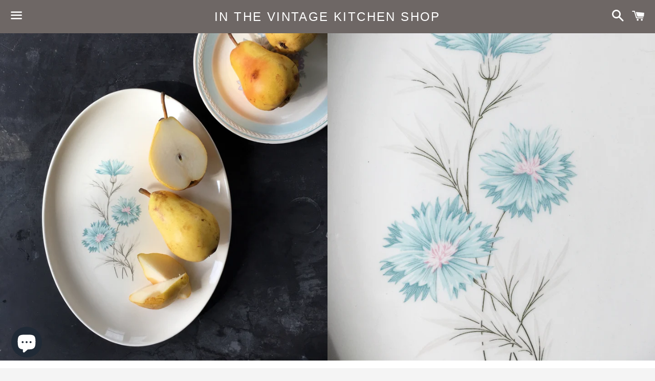

--- FILE ---
content_type: text/html; charset=utf-8
request_url: https://shopinthevintagekitchen.com/products/1960s-taylor-smith-taylor-platter-boutonniere-pattern-circa-1962-blue-bachelors-button-cornflowers
body_size: 18175
content:
<!doctype html>
<!--[if IE 9]> <html class="ie9 no-js" lang="en"> <![endif]-->
<!--[if (gt IE 9)|!(IE)]><!--> <html class="no-js" lang="en"> <!--<![endif]-->
<head>
  <meta name="google-site-verification" content="FkKosnrZoKgy9xhG2GQxySl_682-jcWN4FAB-uHlj9I" />
  
  <meta name="p:domain_verify" content="63346e52ab4c456a8823e90bf165da8a"/>

  <meta charset="utf-8">
  <meta http-equiv="X-UA-Compatible" content="IE=edge">
  <meta name="viewport" content="width=device-width,initial-scale=1">

  <meta name="theme-color" content="#6e6765">

  
    <link rel="shortcut icon" href="//shopinthevintagekitchen.com/cdn/shop/files/ITVK_logo_round_32x32.png?v=1613571800" type="image/png" />
  

  <link rel="canonical" href="https://shopinthevintagekitchen.com/products/1960s-taylor-smith-taylor-platter-boutonniere-pattern-circa-1962-blue-bachelors-button-cornflowers">

  <title>
  1960s Taylor Smith Taylor Platter - Boutonniere Pattern circa 1962 - B &ndash; In The Vintage Kitchen Shop
  </title>

  
    <meta name="description" content="A flower cannot blossom without sunshine, and a man cannot live without love. Max Muller {HISTORY} Bachelor&#39;s Buttons also known as Centaurea Cyanus or more commonly, cornflowers, were first recognized in Europe as weeds growing aplenty in cornfields. Now on the endangered list all over the British Isles and Europe, th">
  

  <!-- /snippets/social-meta-tags.liquid -->


  <meta property="og:type" content="product">
  <meta property="og:title" content="1960s Taylor Smith Taylor Platter - Boutonniere Pattern circa 1962 - Blue Bachelor&#39;s Button Cornflowers">
  <meta property="og:url" content="https://shopinthevintagekitchen.com/products/1960s-taylor-smith-taylor-platter-boutonniere-pattern-circa-1962-blue-bachelors-button-cornflowers">
  
    <meta property="og:image" content="http://shopinthevintagekitchen.com/cdn/shop/products/bout1_grande.JPG?v=1538497549">
    <meta property="og:image:secure_url" content="https://shopinthevintagekitchen.com/cdn/shop/products/bout1_grande.JPG?v=1538497549">
  
    <meta property="og:image" content="http://shopinthevintagekitchen.com/cdn/shop/products/bout2_grande.JPG?v=1538497552">
    <meta property="og:image:secure_url" content="https://shopinthevintagekitchen.com/cdn/shop/products/bout2_grande.JPG?v=1538497552">
  
    <meta property="og:image" content="http://shopinthevintagekitchen.com/cdn/shop/products/bout3_grande.JPG?v=1538497554">
    <meta property="og:image:secure_url" content="https://shopinthevintagekitchen.com/cdn/shop/products/bout3_grande.JPG?v=1538497554">
  
  <meta property="og:description" content="
A flower cannot blossom without sunshine, and a man cannot live without love. Max Muller
{HISTORY}
Bachelor&#39;s Buttons also known as Centaurea Cyanus or more commonly, cornflowers, were first recognized in Europe as weeds growing aplenty in cornfields. Now on the endangered list all over the British Isles and Europe, the cornflower is struggling to grab hold of the landscape like it once easily did, due to over-use of herbicides and pesticides. Through folklore, it became nicknamed bachelor button because it was a lapel flower worn by single men as a sign of being in love.
Which is how this dish pattern made by West Virginia pottery company Taylor Smith Taylor came to be called Boutonniere. An ideal pattern for midcentury wedding china, Boutiniere offered young marrieds a daily reminder of love and the initial attraction that first brought them together. 
{SPECIAL FEATURES}
- Petite size
- Colors include pastel blue, pastel teal blue, light pink, dark grey and pale grey
{CONDITION}
This platter has been discounted slightly because of one small chip (.25&quot; inches in size) on the rim near the top. Otherwise, it is in great vintage shape with no cracks or stains and bright clear imagery. 
{SIZE}
This is known as the 11&quot; inch platter in this pattern but it actually measures 11.75&quot; inches in length and 8.5&quot; inches in width.
{STYLE IDEA}
Due to the stylish simplicity of this platter, it is a great candidate for mix and match dishware collections. It looks especially pretty with this set of vintage plates since they carry a similar color scheme. ">
  <meta property="og:price:amount" content="14.00">
  <meta property="og:price:currency" content="USD">

<meta property="og:site_name" content="In The Vintage Kitchen Shop">





  <meta name="twitter:card" content="summary">



  <meta name="twitter:title" content="1960s Taylor Smith Taylor Platter - Boutonniere Pattern circa 1962 - Blue Bachelor&#39;s Button Cornflowers">
  <meta name="twitter:description" content="
A flower cannot blossom without sunshine, and a man cannot live without love. Max Muller
{HISTORY}
Bachelor&#39;s Buttons also known as Centaurea Cyanus or more commonly, cornflowers, were first recog...">



  <link href="//shopinthevintagekitchen.com/cdn/shop/t/3/assets/theme.scss.css?v=69643391957323029121768780032" rel="stylesheet" type="text/css" media="all" />

  <!-- Google Fonts | from theme settings ================================================== -->
  
  

  <script>
    window.theme = window.theme || {};
    theme.strings = {
      cartEmpty: "Your cart is currently empty.",
      savingHtml: "You're saving [savings]",
      addToCart: "Add to cart",
      soldOut: "Sold out"
    };
    theme.settings = {
      cartType: "drawer",
      moneyFormat: "${{amount}}"
    };
  </script>

  <!--[if (gt IE 9)|!(IE)]><!--><script src="//shopinthevintagekitchen.com/cdn/shop/t/3/assets/lazysizes.min.js?v=37531750901115495291652369811" async="async"></script><!--<![endif]-->
  <!--[if lte IE 9]><script src="//shopinthevintagekitchen.com/cdn/shop/t/3/assets/lazysizes.min.js?v=37531750901115495291652369811"></script><![endif]-->

  

  <!--[if (gt IE 9)|!(IE)]><!--><script src="//shopinthevintagekitchen.com/cdn/shop/t/3/assets/vendor.js?v=141188699437036237251652369812" defer="defer"></script><!--<![endif]-->
  <!--[if lte IE 9]><script src="//shopinthevintagekitchen.com/cdn/shop/t/3/assets/vendor.js?v=141188699437036237251652369812"></script><![endif]-->

  
    <!--[if (gt IE 9)|!(IE)]><!--><script src="//shopinthevintagekitchen.com/cdn/shopifycloud/storefront/assets/themes_support/option_selection-b017cd28.js" defer="defer"></script><!--<![endif]-->
    <!--[if lte IE 9]><script src="//shopinthevintagekitchen.com/cdn/shopifycloud/storefront/assets/themes_support/option_selection-b017cd28.js"></script><![endif]-->
  

  <!--[if (gt IE 9)|!(IE)]><!--><script src="//shopinthevintagekitchen.com/cdn/shop/t/3/assets/theme.js?v=134857021898577963321652369819" defer="defer"></script><!--<![endif]-->
  <!--[if lte IE 9]><script src="//shopinthevintagekitchen.com/cdn/shop/t/3/assets/theme.js?v=134857021898577963321652369819"></script><![endif]-->

  <script>window.performance && window.performance.mark && window.performance.mark('shopify.content_for_header.start');</script><meta name="google-site-verification" content="FkKosnrZoKgy9xhG2GQxySl_682-jcWN4FAB-uHlj9I">
<meta name="google-site-verification" content="FkKosnrZoKgy9xhG2GQxySl_682-jcWN4FAB-uHlj9I">
<meta id="shopify-digital-wallet" name="shopify-digital-wallet" content="/21338945/digital_wallets/dialog">
<meta name="shopify-checkout-api-token" content="794469e7cce64c8fdc7d3bb1e69a1f31">
<meta id="in-context-paypal-metadata" data-shop-id="21338945" data-venmo-supported="false" data-environment="production" data-locale="en_US" data-paypal-v4="true" data-currency="USD">
<link rel="alternate" type="application/json+oembed" href="https://shopinthevintagekitchen.com/products/1960s-taylor-smith-taylor-platter-boutonniere-pattern-circa-1962-blue-bachelors-button-cornflowers.oembed">
<script async="async" src="/checkouts/internal/preloads.js?locale=en-US"></script>
<link rel="preconnect" href="https://shop.app" crossorigin="anonymous">
<script async="async" src="https://shop.app/checkouts/internal/preloads.js?locale=en-US&shop_id=21338945" crossorigin="anonymous"></script>
<script id="apple-pay-shop-capabilities" type="application/json">{"shopId":21338945,"countryCode":"US","currencyCode":"USD","merchantCapabilities":["supports3DS"],"merchantId":"gid:\/\/shopify\/Shop\/21338945","merchantName":"In The Vintage Kitchen Shop","requiredBillingContactFields":["postalAddress","email"],"requiredShippingContactFields":["postalAddress","email"],"shippingType":"shipping","supportedNetworks":["visa","masterCard","amex","discover","elo","jcb"],"total":{"type":"pending","label":"In The Vintage Kitchen Shop","amount":"1.00"},"shopifyPaymentsEnabled":true,"supportsSubscriptions":true}</script>
<script id="shopify-features" type="application/json">{"accessToken":"794469e7cce64c8fdc7d3bb1e69a1f31","betas":["rich-media-storefront-analytics"],"domain":"shopinthevintagekitchen.com","predictiveSearch":true,"shopId":21338945,"locale":"en"}</script>
<script>var Shopify = Shopify || {};
Shopify.shop = "in-the-vintage-kitchen-shop.myshopify.com";
Shopify.locale = "en";
Shopify.currency = {"active":"USD","rate":"1.0"};
Shopify.country = "US";
Shopify.theme = {"name":"boundless with Installments message","id":132631462111,"schema_name":"Boundless","schema_version":"2.2.0","theme_store_id":766,"role":"main"};
Shopify.theme.handle = "null";
Shopify.theme.style = {"id":null,"handle":null};
Shopify.cdnHost = "shopinthevintagekitchen.com/cdn";
Shopify.routes = Shopify.routes || {};
Shopify.routes.root = "/";</script>
<script type="module">!function(o){(o.Shopify=o.Shopify||{}).modules=!0}(window);</script>
<script>!function(o){function n(){var o=[];function n(){o.push(Array.prototype.slice.apply(arguments))}return n.q=o,n}var t=o.Shopify=o.Shopify||{};t.loadFeatures=n(),t.autoloadFeatures=n()}(window);</script>
<script>
  window.ShopifyPay = window.ShopifyPay || {};
  window.ShopifyPay.apiHost = "shop.app\/pay";
  window.ShopifyPay.redirectState = null;
</script>
<script id="shop-js-analytics" type="application/json">{"pageType":"product"}</script>
<script defer="defer" async type="module" src="//shopinthevintagekitchen.com/cdn/shopifycloud/shop-js/modules/v2/client.init-shop-cart-sync_BT-GjEfc.en.esm.js"></script>
<script defer="defer" async type="module" src="//shopinthevintagekitchen.com/cdn/shopifycloud/shop-js/modules/v2/chunk.common_D58fp_Oc.esm.js"></script>
<script defer="defer" async type="module" src="//shopinthevintagekitchen.com/cdn/shopifycloud/shop-js/modules/v2/chunk.modal_xMitdFEc.esm.js"></script>
<script type="module">
  await import("//shopinthevintagekitchen.com/cdn/shopifycloud/shop-js/modules/v2/client.init-shop-cart-sync_BT-GjEfc.en.esm.js");
await import("//shopinthevintagekitchen.com/cdn/shopifycloud/shop-js/modules/v2/chunk.common_D58fp_Oc.esm.js");
await import("//shopinthevintagekitchen.com/cdn/shopifycloud/shop-js/modules/v2/chunk.modal_xMitdFEc.esm.js");

  window.Shopify.SignInWithShop?.initShopCartSync?.({"fedCMEnabled":true,"windoidEnabled":true});

</script>
<script>
  window.Shopify = window.Shopify || {};
  if (!window.Shopify.featureAssets) window.Shopify.featureAssets = {};
  window.Shopify.featureAssets['shop-js'] = {"shop-cart-sync":["modules/v2/client.shop-cart-sync_DZOKe7Ll.en.esm.js","modules/v2/chunk.common_D58fp_Oc.esm.js","modules/v2/chunk.modal_xMitdFEc.esm.js"],"init-fed-cm":["modules/v2/client.init-fed-cm_B6oLuCjv.en.esm.js","modules/v2/chunk.common_D58fp_Oc.esm.js","modules/v2/chunk.modal_xMitdFEc.esm.js"],"shop-cash-offers":["modules/v2/client.shop-cash-offers_D2sdYoxE.en.esm.js","modules/v2/chunk.common_D58fp_Oc.esm.js","modules/v2/chunk.modal_xMitdFEc.esm.js"],"shop-login-button":["modules/v2/client.shop-login-button_QeVjl5Y3.en.esm.js","modules/v2/chunk.common_D58fp_Oc.esm.js","modules/v2/chunk.modal_xMitdFEc.esm.js"],"pay-button":["modules/v2/client.pay-button_DXTOsIq6.en.esm.js","modules/v2/chunk.common_D58fp_Oc.esm.js","modules/v2/chunk.modal_xMitdFEc.esm.js"],"shop-button":["modules/v2/client.shop-button_DQZHx9pm.en.esm.js","modules/v2/chunk.common_D58fp_Oc.esm.js","modules/v2/chunk.modal_xMitdFEc.esm.js"],"avatar":["modules/v2/client.avatar_BTnouDA3.en.esm.js"],"init-windoid":["modules/v2/client.init-windoid_CR1B-cfM.en.esm.js","modules/v2/chunk.common_D58fp_Oc.esm.js","modules/v2/chunk.modal_xMitdFEc.esm.js"],"init-shop-for-new-customer-accounts":["modules/v2/client.init-shop-for-new-customer-accounts_C_vY_xzh.en.esm.js","modules/v2/client.shop-login-button_QeVjl5Y3.en.esm.js","modules/v2/chunk.common_D58fp_Oc.esm.js","modules/v2/chunk.modal_xMitdFEc.esm.js"],"init-shop-email-lookup-coordinator":["modules/v2/client.init-shop-email-lookup-coordinator_BI7n9ZSv.en.esm.js","modules/v2/chunk.common_D58fp_Oc.esm.js","modules/v2/chunk.modal_xMitdFEc.esm.js"],"init-shop-cart-sync":["modules/v2/client.init-shop-cart-sync_BT-GjEfc.en.esm.js","modules/v2/chunk.common_D58fp_Oc.esm.js","modules/v2/chunk.modal_xMitdFEc.esm.js"],"shop-toast-manager":["modules/v2/client.shop-toast-manager_DiYdP3xc.en.esm.js","modules/v2/chunk.common_D58fp_Oc.esm.js","modules/v2/chunk.modal_xMitdFEc.esm.js"],"init-customer-accounts":["modules/v2/client.init-customer-accounts_D9ZNqS-Q.en.esm.js","modules/v2/client.shop-login-button_QeVjl5Y3.en.esm.js","modules/v2/chunk.common_D58fp_Oc.esm.js","modules/v2/chunk.modal_xMitdFEc.esm.js"],"init-customer-accounts-sign-up":["modules/v2/client.init-customer-accounts-sign-up_iGw4briv.en.esm.js","modules/v2/client.shop-login-button_QeVjl5Y3.en.esm.js","modules/v2/chunk.common_D58fp_Oc.esm.js","modules/v2/chunk.modal_xMitdFEc.esm.js"],"shop-follow-button":["modules/v2/client.shop-follow-button_CqMgW2wH.en.esm.js","modules/v2/chunk.common_D58fp_Oc.esm.js","modules/v2/chunk.modal_xMitdFEc.esm.js"],"checkout-modal":["modules/v2/client.checkout-modal_xHeaAweL.en.esm.js","modules/v2/chunk.common_D58fp_Oc.esm.js","modules/v2/chunk.modal_xMitdFEc.esm.js"],"shop-login":["modules/v2/client.shop-login_D91U-Q7h.en.esm.js","modules/v2/chunk.common_D58fp_Oc.esm.js","modules/v2/chunk.modal_xMitdFEc.esm.js"],"lead-capture":["modules/v2/client.lead-capture_BJmE1dJe.en.esm.js","modules/v2/chunk.common_D58fp_Oc.esm.js","modules/v2/chunk.modal_xMitdFEc.esm.js"],"payment-terms":["modules/v2/client.payment-terms_Ci9AEqFq.en.esm.js","modules/v2/chunk.common_D58fp_Oc.esm.js","modules/v2/chunk.modal_xMitdFEc.esm.js"]};
</script>
<script>(function() {
  var isLoaded = false;
  function asyncLoad() {
    if (isLoaded) return;
    isLoaded = true;
    var urls = ["\/\/cdn.shopify.com\/proxy\/d0e48f8c71bf13f8c4ae0dcf1677bb00c6113bcf7d28e23b0ce224577c0747ee\/islandcloud.co\/custom-order-status.js?dd_version=1.0.16\u0026shop=in-the-vintage-kitchen-shop.myshopify.com\u0026sp-cache-control=cHVibGljLCBtYXgtYWdlPTkwMA"];
    for (var i = 0; i < urls.length; i++) {
      var s = document.createElement('script');
      s.type = 'text/javascript';
      s.async = true;
      s.src = urls[i];
      var x = document.getElementsByTagName('script')[0];
      x.parentNode.insertBefore(s, x);
    }
  };
  if(window.attachEvent) {
    window.attachEvent('onload', asyncLoad);
  } else {
    window.addEventListener('load', asyncLoad, false);
  }
})();</script>
<script id="__st">var __st={"a":21338945,"offset":-18000,"reqid":"0691687e-5a2a-45a1-96d4-06e8e6ba6ea9-1769259676","pageurl":"shopinthevintagekitchen.com\/products\/1960s-taylor-smith-taylor-platter-boutonniere-pattern-circa-1962-blue-bachelors-button-cornflowers","u":"23bb73225866","p":"product","rtyp":"product","rid":1374612947025};</script>
<script>window.ShopifyPaypalV4VisibilityTracking = true;</script>
<script id="captcha-bootstrap">!function(){'use strict';const t='contact',e='account',n='new_comment',o=[[t,t],['blogs',n],['comments',n],[t,'customer']],c=[[e,'customer_login'],[e,'guest_login'],[e,'recover_customer_password'],[e,'create_customer']],r=t=>t.map((([t,e])=>`form[action*='/${t}']:not([data-nocaptcha='true']) input[name='form_type'][value='${e}']`)).join(','),a=t=>()=>t?[...document.querySelectorAll(t)].map((t=>t.form)):[];function s(){const t=[...o],e=r(t);return a(e)}const i='password',u='form_key',d=['recaptcha-v3-token','g-recaptcha-response','h-captcha-response',i],f=()=>{try{return window.sessionStorage}catch{return}},m='__shopify_v',_=t=>t.elements[u];function p(t,e,n=!1){try{const o=window.sessionStorage,c=JSON.parse(o.getItem(e)),{data:r}=function(t){const{data:e,action:n}=t;return t[m]||n?{data:e,action:n}:{data:t,action:n}}(c);for(const[e,n]of Object.entries(r))t.elements[e]&&(t.elements[e].value=n);n&&o.removeItem(e)}catch(o){console.error('form repopulation failed',{error:o})}}const l='form_type',E='cptcha';function T(t){t.dataset[E]=!0}const w=window,h=w.document,L='Shopify',v='ce_forms',y='captcha';let A=!1;((t,e)=>{const n=(g='f06e6c50-85a8-45c8-87d0-21a2b65856fe',I='https://cdn.shopify.com/shopifycloud/storefront-forms-hcaptcha/ce_storefront_forms_captcha_hcaptcha.v1.5.2.iife.js',D={infoText:'Protected by hCaptcha',privacyText:'Privacy',termsText:'Terms'},(t,e,n)=>{const o=w[L][v],c=o.bindForm;if(c)return c(t,g,e,D).then(n);var r;o.q.push([[t,g,e,D],n]),r=I,A||(h.body.append(Object.assign(h.createElement('script'),{id:'captcha-provider',async:!0,src:r})),A=!0)});var g,I,D;w[L]=w[L]||{},w[L][v]=w[L][v]||{},w[L][v].q=[],w[L][y]=w[L][y]||{},w[L][y].protect=function(t,e){n(t,void 0,e),T(t)},Object.freeze(w[L][y]),function(t,e,n,w,h,L){const[v,y,A,g]=function(t,e,n){const i=e?o:[],u=t?c:[],d=[...i,...u],f=r(d),m=r(i),_=r(d.filter((([t,e])=>n.includes(e))));return[a(f),a(m),a(_),s()]}(w,h,L),I=t=>{const e=t.target;return e instanceof HTMLFormElement?e:e&&e.form},D=t=>v().includes(t);t.addEventListener('submit',(t=>{const e=I(t);if(!e)return;const n=D(e)&&!e.dataset.hcaptchaBound&&!e.dataset.recaptchaBound,o=_(e),c=g().includes(e)&&(!o||!o.value);(n||c)&&t.preventDefault(),c&&!n&&(function(t){try{if(!f())return;!function(t){const e=f();if(!e)return;const n=_(t);if(!n)return;const o=n.value;o&&e.removeItem(o)}(t);const e=Array.from(Array(32),(()=>Math.random().toString(36)[2])).join('');!function(t,e){_(t)||t.append(Object.assign(document.createElement('input'),{type:'hidden',name:u})),t.elements[u].value=e}(t,e),function(t,e){const n=f();if(!n)return;const o=[...t.querySelectorAll(`input[type='${i}']`)].map((({name:t})=>t)),c=[...d,...o],r={};for(const[a,s]of new FormData(t).entries())c.includes(a)||(r[a]=s);n.setItem(e,JSON.stringify({[m]:1,action:t.action,data:r}))}(t,e)}catch(e){console.error('failed to persist form',e)}}(e),e.submit())}));const S=(t,e)=>{t&&!t.dataset[E]&&(n(t,e.some((e=>e===t))),T(t))};for(const o of['focusin','change'])t.addEventListener(o,(t=>{const e=I(t);D(e)&&S(e,y())}));const B=e.get('form_key'),M=e.get(l),P=B&&M;t.addEventListener('DOMContentLoaded',(()=>{const t=y();if(P)for(const e of t)e.elements[l].value===M&&p(e,B);[...new Set([...A(),...v().filter((t=>'true'===t.dataset.shopifyCaptcha))])].forEach((e=>S(e,t)))}))}(h,new URLSearchParams(w.location.search),n,t,e,['guest_login'])})(!0,!0)}();</script>
<script integrity="sha256-4kQ18oKyAcykRKYeNunJcIwy7WH5gtpwJnB7kiuLZ1E=" data-source-attribution="shopify.loadfeatures" defer="defer" src="//shopinthevintagekitchen.com/cdn/shopifycloud/storefront/assets/storefront/load_feature-a0a9edcb.js" crossorigin="anonymous"></script>
<script crossorigin="anonymous" defer="defer" src="//shopinthevintagekitchen.com/cdn/shopifycloud/storefront/assets/shopify_pay/storefront-65b4c6d7.js?v=20250812"></script>
<script data-source-attribution="shopify.dynamic_checkout.dynamic.init">var Shopify=Shopify||{};Shopify.PaymentButton=Shopify.PaymentButton||{isStorefrontPortableWallets:!0,init:function(){window.Shopify.PaymentButton.init=function(){};var t=document.createElement("script");t.src="https://shopinthevintagekitchen.com/cdn/shopifycloud/portable-wallets/latest/portable-wallets.en.js",t.type="module",document.head.appendChild(t)}};
</script>
<script data-source-attribution="shopify.dynamic_checkout.buyer_consent">
  function portableWalletsHideBuyerConsent(e){var t=document.getElementById("shopify-buyer-consent"),n=document.getElementById("shopify-subscription-policy-button");t&&n&&(t.classList.add("hidden"),t.setAttribute("aria-hidden","true"),n.removeEventListener("click",e))}function portableWalletsShowBuyerConsent(e){var t=document.getElementById("shopify-buyer-consent"),n=document.getElementById("shopify-subscription-policy-button");t&&n&&(t.classList.remove("hidden"),t.removeAttribute("aria-hidden"),n.addEventListener("click",e))}window.Shopify?.PaymentButton&&(window.Shopify.PaymentButton.hideBuyerConsent=portableWalletsHideBuyerConsent,window.Shopify.PaymentButton.showBuyerConsent=portableWalletsShowBuyerConsent);
</script>
<script data-source-attribution="shopify.dynamic_checkout.cart.bootstrap">document.addEventListener("DOMContentLoaded",(function(){function t(){return document.querySelector("shopify-accelerated-checkout-cart, shopify-accelerated-checkout")}if(t())Shopify.PaymentButton.init();else{new MutationObserver((function(e,n){t()&&(Shopify.PaymentButton.init(),n.disconnect())})).observe(document.body,{childList:!0,subtree:!0})}}));
</script>
<link id="shopify-accelerated-checkout-styles" rel="stylesheet" media="screen" href="https://shopinthevintagekitchen.com/cdn/shopifycloud/portable-wallets/latest/accelerated-checkout-backwards-compat.css" crossorigin="anonymous">
<style id="shopify-accelerated-checkout-cart">
        #shopify-buyer-consent {
  margin-top: 1em;
  display: inline-block;
  width: 100%;
}

#shopify-buyer-consent.hidden {
  display: none;
}

#shopify-subscription-policy-button {
  background: none;
  border: none;
  padding: 0;
  text-decoration: underline;
  font-size: inherit;
  cursor: pointer;
}

#shopify-subscription-policy-button::before {
  box-shadow: none;
}

      </style>

<script>window.performance && window.performance.mark && window.performance.mark('shopify.content_for_header.end');</script>
  <script type='text/javascript'>var jiltStorefrontParams = {"capture_email_on_add_to_cart":0,"platform":"shopify","popover_dismiss_message":"Your email and cart are saved so we can send you email reminders about this order.","shop_uuid":"d891594c-067e-4e81-ab9a-59ce6e20b27c","signup_form":{}}; </script>

<script src="https://cdn.shopify.com/extensions/4e276193-403c-423f-833c-fefed71819cf/forms-2298/assets/shopify-forms-loader.js" type="text/javascript" defer="defer"></script>
<script src="https://cdn.shopify.com/extensions/e8878072-2f6b-4e89-8082-94b04320908d/inbox-1254/assets/inbox-chat-loader.js" type="text/javascript" defer="defer"></script>
<link href="https://monorail-edge.shopifysvc.com" rel="dns-prefetch">
<script>(function(){if ("sendBeacon" in navigator && "performance" in window) {try {var session_token_from_headers = performance.getEntriesByType('navigation')[0].serverTiming.find(x => x.name == '_s').description;} catch {var session_token_from_headers = undefined;}var session_cookie_matches = document.cookie.match(/_shopify_s=([^;]*)/);var session_token_from_cookie = session_cookie_matches && session_cookie_matches.length === 2 ? session_cookie_matches[1] : "";var session_token = session_token_from_headers || session_token_from_cookie || "";function handle_abandonment_event(e) {var entries = performance.getEntries().filter(function(entry) {return /monorail-edge.shopifysvc.com/.test(entry.name);});if (!window.abandonment_tracked && entries.length === 0) {window.abandonment_tracked = true;var currentMs = Date.now();var navigation_start = performance.timing.navigationStart;var payload = {shop_id: 21338945,url: window.location.href,navigation_start,duration: currentMs - navigation_start,session_token,page_type: "product"};window.navigator.sendBeacon("https://monorail-edge.shopifysvc.com/v1/produce", JSON.stringify({schema_id: "online_store_buyer_site_abandonment/1.1",payload: payload,metadata: {event_created_at_ms: currentMs,event_sent_at_ms: currentMs}}));}}window.addEventListener('pagehide', handle_abandonment_event);}}());</script>
<script id="web-pixels-manager-setup">(function e(e,d,r,n,o){if(void 0===o&&(o={}),!Boolean(null===(a=null===(i=window.Shopify)||void 0===i?void 0:i.analytics)||void 0===a?void 0:a.replayQueue)){var i,a;window.Shopify=window.Shopify||{};var t=window.Shopify;t.analytics=t.analytics||{};var s=t.analytics;s.replayQueue=[],s.publish=function(e,d,r){return s.replayQueue.push([e,d,r]),!0};try{self.performance.mark("wpm:start")}catch(e){}var l=function(){var e={modern:/Edge?\/(1{2}[4-9]|1[2-9]\d|[2-9]\d{2}|\d{4,})\.\d+(\.\d+|)|Firefox\/(1{2}[4-9]|1[2-9]\d|[2-9]\d{2}|\d{4,})\.\d+(\.\d+|)|Chrom(ium|e)\/(9{2}|\d{3,})\.\d+(\.\d+|)|(Maci|X1{2}).+ Version\/(15\.\d+|(1[6-9]|[2-9]\d|\d{3,})\.\d+)([,.]\d+|)( \(\w+\)|)( Mobile\/\w+|) Safari\/|Chrome.+OPR\/(9{2}|\d{3,})\.\d+\.\d+|(CPU[ +]OS|iPhone[ +]OS|CPU[ +]iPhone|CPU IPhone OS|CPU iPad OS)[ +]+(15[._]\d+|(1[6-9]|[2-9]\d|\d{3,})[._]\d+)([._]\d+|)|Android:?[ /-](13[3-9]|1[4-9]\d|[2-9]\d{2}|\d{4,})(\.\d+|)(\.\d+|)|Android.+Firefox\/(13[5-9]|1[4-9]\d|[2-9]\d{2}|\d{4,})\.\d+(\.\d+|)|Android.+Chrom(ium|e)\/(13[3-9]|1[4-9]\d|[2-9]\d{2}|\d{4,})\.\d+(\.\d+|)|SamsungBrowser\/([2-9]\d|\d{3,})\.\d+/,legacy:/Edge?\/(1[6-9]|[2-9]\d|\d{3,})\.\d+(\.\d+|)|Firefox\/(5[4-9]|[6-9]\d|\d{3,})\.\d+(\.\d+|)|Chrom(ium|e)\/(5[1-9]|[6-9]\d|\d{3,})\.\d+(\.\d+|)([\d.]+$|.*Safari\/(?![\d.]+ Edge\/[\d.]+$))|(Maci|X1{2}).+ Version\/(10\.\d+|(1[1-9]|[2-9]\d|\d{3,})\.\d+)([,.]\d+|)( \(\w+\)|)( Mobile\/\w+|) Safari\/|Chrome.+OPR\/(3[89]|[4-9]\d|\d{3,})\.\d+\.\d+|(CPU[ +]OS|iPhone[ +]OS|CPU[ +]iPhone|CPU IPhone OS|CPU iPad OS)[ +]+(10[._]\d+|(1[1-9]|[2-9]\d|\d{3,})[._]\d+)([._]\d+|)|Android:?[ /-](13[3-9]|1[4-9]\d|[2-9]\d{2}|\d{4,})(\.\d+|)(\.\d+|)|Mobile Safari.+OPR\/([89]\d|\d{3,})\.\d+\.\d+|Android.+Firefox\/(13[5-9]|1[4-9]\d|[2-9]\d{2}|\d{4,})\.\d+(\.\d+|)|Android.+Chrom(ium|e)\/(13[3-9]|1[4-9]\d|[2-9]\d{2}|\d{4,})\.\d+(\.\d+|)|Android.+(UC? ?Browser|UCWEB|U3)[ /]?(15\.([5-9]|\d{2,})|(1[6-9]|[2-9]\d|\d{3,})\.\d+)\.\d+|SamsungBrowser\/(5\.\d+|([6-9]|\d{2,})\.\d+)|Android.+MQ{2}Browser\/(14(\.(9|\d{2,})|)|(1[5-9]|[2-9]\d|\d{3,})(\.\d+|))(\.\d+|)|K[Aa][Ii]OS\/(3\.\d+|([4-9]|\d{2,})\.\d+)(\.\d+|)/},d=e.modern,r=e.legacy,n=navigator.userAgent;return n.match(d)?"modern":n.match(r)?"legacy":"unknown"}(),u="modern"===l?"modern":"legacy",c=(null!=n?n:{modern:"",legacy:""})[u],f=function(e){return[e.baseUrl,"/wpm","/b",e.hashVersion,"modern"===e.buildTarget?"m":"l",".js"].join("")}({baseUrl:d,hashVersion:r,buildTarget:u}),m=function(e){var d=e.version,r=e.bundleTarget,n=e.surface,o=e.pageUrl,i=e.monorailEndpoint;return{emit:function(e){var a=e.status,t=e.errorMsg,s=(new Date).getTime(),l=JSON.stringify({metadata:{event_sent_at_ms:s},events:[{schema_id:"web_pixels_manager_load/3.1",payload:{version:d,bundle_target:r,page_url:o,status:a,surface:n,error_msg:t},metadata:{event_created_at_ms:s}}]});if(!i)return console&&console.warn&&console.warn("[Web Pixels Manager] No Monorail endpoint provided, skipping logging."),!1;try{return self.navigator.sendBeacon.bind(self.navigator)(i,l)}catch(e){}var u=new XMLHttpRequest;try{return u.open("POST",i,!0),u.setRequestHeader("Content-Type","text/plain"),u.send(l),!0}catch(e){return console&&console.warn&&console.warn("[Web Pixels Manager] Got an unhandled error while logging to Monorail."),!1}}}}({version:r,bundleTarget:l,surface:e.surface,pageUrl:self.location.href,monorailEndpoint:e.monorailEndpoint});try{o.browserTarget=l,function(e){var d=e.src,r=e.async,n=void 0===r||r,o=e.onload,i=e.onerror,a=e.sri,t=e.scriptDataAttributes,s=void 0===t?{}:t,l=document.createElement("script"),u=document.querySelector("head"),c=document.querySelector("body");if(l.async=n,l.src=d,a&&(l.integrity=a,l.crossOrigin="anonymous"),s)for(var f in s)if(Object.prototype.hasOwnProperty.call(s,f))try{l.dataset[f]=s[f]}catch(e){}if(o&&l.addEventListener("load",o),i&&l.addEventListener("error",i),u)u.appendChild(l);else{if(!c)throw new Error("Did not find a head or body element to append the script");c.appendChild(l)}}({src:f,async:!0,onload:function(){if(!function(){var e,d;return Boolean(null===(d=null===(e=window.Shopify)||void 0===e?void 0:e.analytics)||void 0===d?void 0:d.initialized)}()){var d=window.webPixelsManager.init(e)||void 0;if(d){var r=window.Shopify.analytics;r.replayQueue.forEach((function(e){var r=e[0],n=e[1],o=e[2];d.publishCustomEvent(r,n,o)})),r.replayQueue=[],r.publish=d.publishCustomEvent,r.visitor=d.visitor,r.initialized=!0}}},onerror:function(){return m.emit({status:"failed",errorMsg:"".concat(f," has failed to load")})},sri:function(e){var d=/^sha384-[A-Za-z0-9+/=]+$/;return"string"==typeof e&&d.test(e)}(c)?c:"",scriptDataAttributes:o}),m.emit({status:"loading"})}catch(e){m.emit({status:"failed",errorMsg:(null==e?void 0:e.message)||"Unknown error"})}}})({shopId: 21338945,storefrontBaseUrl: "https://shopinthevintagekitchen.com",extensionsBaseUrl: "https://extensions.shopifycdn.com/cdn/shopifycloud/web-pixels-manager",monorailEndpoint: "https://monorail-edge.shopifysvc.com/unstable/produce_batch",surface: "storefront-renderer",enabledBetaFlags: ["2dca8a86"],webPixelsConfigList: [{"id":"903020767","configuration":"{\"tagID\":\"2612439338600\"}","eventPayloadVersion":"v1","runtimeContext":"STRICT","scriptVersion":"18031546ee651571ed29edbe71a3550b","type":"APP","apiClientId":3009811,"privacyPurposes":["ANALYTICS","MARKETING","SALE_OF_DATA"],"dataSharingAdjustments":{"protectedCustomerApprovalScopes":["read_customer_address","read_customer_email","read_customer_name","read_customer_personal_data","read_customer_phone"]}},{"id":"458326239","configuration":"{\"config\":\"{\\\"pixel_id\\\":\\\"G-J8BNCBX2S9\\\",\\\"target_country\\\":\\\"US\\\",\\\"gtag_events\\\":[{\\\"type\\\":\\\"search\\\",\\\"action_label\\\":[\\\"G-J8BNCBX2S9\\\",\\\"AW-10782222079\\\/utpVCKT3ufgCEP_NrpUo\\\"]},{\\\"type\\\":\\\"begin_checkout\\\",\\\"action_label\\\":[\\\"G-J8BNCBX2S9\\\",\\\"AW-10782222079\\\/gt3-CKH3ufgCEP_NrpUo\\\"]},{\\\"type\\\":\\\"view_item\\\",\\\"action_label\\\":[\\\"G-J8BNCBX2S9\\\",\\\"AW-10782222079\\\/JGlvCJv3ufgCEP_NrpUo\\\",\\\"MC-3FS20YYEGN\\\"]},{\\\"type\\\":\\\"purchase\\\",\\\"action_label\\\":[\\\"G-J8BNCBX2S9\\\",\\\"AW-10782222079\\\/3doDCJj3ufgCEP_NrpUo\\\",\\\"MC-3FS20YYEGN\\\"]},{\\\"type\\\":\\\"page_view\\\",\\\"action_label\\\":[\\\"G-J8BNCBX2S9\\\",\\\"AW-10782222079\\\/kNKtCJX3ufgCEP_NrpUo\\\",\\\"MC-3FS20YYEGN\\\"]},{\\\"type\\\":\\\"add_payment_info\\\",\\\"action_label\\\":[\\\"G-J8BNCBX2S9\\\",\\\"AW-10782222079\\\/2aoaCKf3ufgCEP_NrpUo\\\"]},{\\\"type\\\":\\\"add_to_cart\\\",\\\"action_label\\\":[\\\"G-J8BNCBX2S9\\\",\\\"AW-10782222079\\\/xEQICJ73ufgCEP_NrpUo\\\"]}],\\\"enable_monitoring_mode\\\":false}\"}","eventPayloadVersion":"v1","runtimeContext":"OPEN","scriptVersion":"b2a88bafab3e21179ed38636efcd8a93","type":"APP","apiClientId":1780363,"privacyPurposes":[],"dataSharingAdjustments":{"protectedCustomerApprovalScopes":["read_customer_address","read_customer_email","read_customer_name","read_customer_personal_data","read_customer_phone"]}},{"id":"217153759","configuration":"{\"pixel_id\":\"413547520015663\",\"pixel_type\":\"facebook_pixel\",\"metaapp_system_user_token\":\"-\"}","eventPayloadVersion":"v1","runtimeContext":"OPEN","scriptVersion":"ca16bc87fe92b6042fbaa3acc2fbdaa6","type":"APP","apiClientId":2329312,"privacyPurposes":["ANALYTICS","MARKETING","SALE_OF_DATA"],"dataSharingAdjustments":{"protectedCustomerApprovalScopes":["read_customer_address","read_customer_email","read_customer_name","read_customer_personal_data","read_customer_phone"]}},{"id":"shopify-app-pixel","configuration":"{}","eventPayloadVersion":"v1","runtimeContext":"STRICT","scriptVersion":"0450","apiClientId":"shopify-pixel","type":"APP","privacyPurposes":["ANALYTICS","MARKETING"]},{"id":"shopify-custom-pixel","eventPayloadVersion":"v1","runtimeContext":"LAX","scriptVersion":"0450","apiClientId":"shopify-pixel","type":"CUSTOM","privacyPurposes":["ANALYTICS","MARKETING"]}],isMerchantRequest: false,initData: {"shop":{"name":"In The Vintage Kitchen Shop","paymentSettings":{"currencyCode":"USD"},"myshopifyDomain":"in-the-vintage-kitchen-shop.myshopify.com","countryCode":"US","storefrontUrl":"https:\/\/shopinthevintagekitchen.com"},"customer":null,"cart":null,"checkout":null,"productVariants":[{"price":{"amount":14.0,"currencyCode":"USD"},"product":{"title":"1960s Taylor Smith Taylor Platter - Boutonniere Pattern circa 1962 - Blue Bachelor's Button Cornflowers","vendor":"Taylor Smith Taylor","id":"1374612947025","untranslatedTitle":"1960s Taylor Smith Taylor Platter - Boutonniere Pattern circa 1962 - Blue Bachelor's Button Cornflowers","url":"\/products\/1960s-taylor-smith-taylor-platter-boutonniere-pattern-circa-1962-blue-bachelors-button-cornflowers","type":"Platter"},"id":"12558625865809","image":{"src":"\/\/shopinthevintagekitchen.com\/cdn\/shop\/products\/bout1.JPG?v=1538497549"},"sku":"","title":"Default Title","untranslatedTitle":"Default Title"}],"purchasingCompany":null},},"https://shopinthevintagekitchen.com/cdn","fcfee988w5aeb613cpc8e4bc33m6693e112",{"modern":"","legacy":""},{"shopId":"21338945","storefrontBaseUrl":"https:\/\/shopinthevintagekitchen.com","extensionBaseUrl":"https:\/\/extensions.shopifycdn.com\/cdn\/shopifycloud\/web-pixels-manager","surface":"storefront-renderer","enabledBetaFlags":"[\"2dca8a86\"]","isMerchantRequest":"false","hashVersion":"fcfee988w5aeb613cpc8e4bc33m6693e112","publish":"custom","events":"[[\"page_viewed\",{}],[\"product_viewed\",{\"productVariant\":{\"price\":{\"amount\":14.0,\"currencyCode\":\"USD\"},\"product\":{\"title\":\"1960s Taylor Smith Taylor Platter - Boutonniere Pattern circa 1962 - Blue Bachelor's Button Cornflowers\",\"vendor\":\"Taylor Smith Taylor\",\"id\":\"1374612947025\",\"untranslatedTitle\":\"1960s Taylor Smith Taylor Platter - Boutonniere Pattern circa 1962 - Blue Bachelor's Button Cornflowers\",\"url\":\"\/products\/1960s-taylor-smith-taylor-platter-boutonniere-pattern-circa-1962-blue-bachelors-button-cornflowers\",\"type\":\"Platter\"},\"id\":\"12558625865809\",\"image\":{\"src\":\"\/\/shopinthevintagekitchen.com\/cdn\/shop\/products\/bout1.JPG?v=1538497549\"},\"sku\":\"\",\"title\":\"Default Title\",\"untranslatedTitle\":\"Default Title\"}}]]"});</script><script>
  window.ShopifyAnalytics = window.ShopifyAnalytics || {};
  window.ShopifyAnalytics.meta = window.ShopifyAnalytics.meta || {};
  window.ShopifyAnalytics.meta.currency = 'USD';
  var meta = {"product":{"id":1374612947025,"gid":"gid:\/\/shopify\/Product\/1374612947025","vendor":"Taylor Smith Taylor","type":"Platter","handle":"1960s-taylor-smith-taylor-platter-boutonniere-pattern-circa-1962-blue-bachelors-button-cornflowers","variants":[{"id":12558625865809,"price":1400,"name":"1960s Taylor Smith Taylor Platter - Boutonniere Pattern circa 1962 - Blue Bachelor's Button Cornflowers","public_title":null,"sku":""}],"remote":false},"page":{"pageType":"product","resourceType":"product","resourceId":1374612947025,"requestId":"0691687e-5a2a-45a1-96d4-06e8e6ba6ea9-1769259676"}};
  for (var attr in meta) {
    window.ShopifyAnalytics.meta[attr] = meta[attr];
  }
</script>
<script class="analytics">
  (function () {
    var customDocumentWrite = function(content) {
      var jquery = null;

      if (window.jQuery) {
        jquery = window.jQuery;
      } else if (window.Checkout && window.Checkout.$) {
        jquery = window.Checkout.$;
      }

      if (jquery) {
        jquery('body').append(content);
      }
    };

    var hasLoggedConversion = function(token) {
      if (token) {
        return document.cookie.indexOf('loggedConversion=' + token) !== -1;
      }
      return false;
    }

    var setCookieIfConversion = function(token) {
      if (token) {
        var twoMonthsFromNow = new Date(Date.now());
        twoMonthsFromNow.setMonth(twoMonthsFromNow.getMonth() + 2);

        document.cookie = 'loggedConversion=' + token + '; expires=' + twoMonthsFromNow;
      }
    }

    var trekkie = window.ShopifyAnalytics.lib = window.trekkie = window.trekkie || [];
    if (trekkie.integrations) {
      return;
    }
    trekkie.methods = [
      'identify',
      'page',
      'ready',
      'track',
      'trackForm',
      'trackLink'
    ];
    trekkie.factory = function(method) {
      return function() {
        var args = Array.prototype.slice.call(arguments);
        args.unshift(method);
        trekkie.push(args);
        return trekkie;
      };
    };
    for (var i = 0; i < trekkie.methods.length; i++) {
      var key = trekkie.methods[i];
      trekkie[key] = trekkie.factory(key);
    }
    trekkie.load = function(config) {
      trekkie.config = config || {};
      trekkie.config.initialDocumentCookie = document.cookie;
      var first = document.getElementsByTagName('script')[0];
      var script = document.createElement('script');
      script.type = 'text/javascript';
      script.onerror = function(e) {
        var scriptFallback = document.createElement('script');
        scriptFallback.type = 'text/javascript';
        scriptFallback.onerror = function(error) {
                var Monorail = {
      produce: function produce(monorailDomain, schemaId, payload) {
        var currentMs = new Date().getTime();
        var event = {
          schema_id: schemaId,
          payload: payload,
          metadata: {
            event_created_at_ms: currentMs,
            event_sent_at_ms: currentMs
          }
        };
        return Monorail.sendRequest("https://" + monorailDomain + "/v1/produce", JSON.stringify(event));
      },
      sendRequest: function sendRequest(endpointUrl, payload) {
        // Try the sendBeacon API
        if (window && window.navigator && typeof window.navigator.sendBeacon === 'function' && typeof window.Blob === 'function' && !Monorail.isIos12()) {
          var blobData = new window.Blob([payload], {
            type: 'text/plain'
          });

          if (window.navigator.sendBeacon(endpointUrl, blobData)) {
            return true;
          } // sendBeacon was not successful

        } // XHR beacon

        var xhr = new XMLHttpRequest();

        try {
          xhr.open('POST', endpointUrl);
          xhr.setRequestHeader('Content-Type', 'text/plain');
          xhr.send(payload);
        } catch (e) {
          console.log(e);
        }

        return false;
      },
      isIos12: function isIos12() {
        return window.navigator.userAgent.lastIndexOf('iPhone; CPU iPhone OS 12_') !== -1 || window.navigator.userAgent.lastIndexOf('iPad; CPU OS 12_') !== -1;
      }
    };
    Monorail.produce('monorail-edge.shopifysvc.com',
      'trekkie_storefront_load_errors/1.1',
      {shop_id: 21338945,
      theme_id: 132631462111,
      app_name: "storefront",
      context_url: window.location.href,
      source_url: "//shopinthevintagekitchen.com/cdn/s/trekkie.storefront.8d95595f799fbf7e1d32231b9a28fd43b70c67d3.min.js"});

        };
        scriptFallback.async = true;
        scriptFallback.src = '//shopinthevintagekitchen.com/cdn/s/trekkie.storefront.8d95595f799fbf7e1d32231b9a28fd43b70c67d3.min.js';
        first.parentNode.insertBefore(scriptFallback, first);
      };
      script.async = true;
      script.src = '//shopinthevintagekitchen.com/cdn/s/trekkie.storefront.8d95595f799fbf7e1d32231b9a28fd43b70c67d3.min.js';
      first.parentNode.insertBefore(script, first);
    };
    trekkie.load(
      {"Trekkie":{"appName":"storefront","development":false,"defaultAttributes":{"shopId":21338945,"isMerchantRequest":null,"themeId":132631462111,"themeCityHash":"6002072927998633204","contentLanguage":"en","currency":"USD","eventMetadataId":"21e57e03-68cf-4823-9e29-6d8657de05ed"},"isServerSideCookieWritingEnabled":true,"monorailRegion":"shop_domain","enabledBetaFlags":["65f19447"]},"Session Attribution":{},"S2S":{"facebookCapiEnabled":true,"source":"trekkie-storefront-renderer","apiClientId":580111}}
    );

    var loaded = false;
    trekkie.ready(function() {
      if (loaded) return;
      loaded = true;

      window.ShopifyAnalytics.lib = window.trekkie;

      var originalDocumentWrite = document.write;
      document.write = customDocumentWrite;
      try { window.ShopifyAnalytics.merchantGoogleAnalytics.call(this); } catch(error) {};
      document.write = originalDocumentWrite;

      window.ShopifyAnalytics.lib.page(null,{"pageType":"product","resourceType":"product","resourceId":1374612947025,"requestId":"0691687e-5a2a-45a1-96d4-06e8e6ba6ea9-1769259676","shopifyEmitted":true});

      var match = window.location.pathname.match(/checkouts\/(.+)\/(thank_you|post_purchase)/)
      var token = match? match[1]: undefined;
      if (!hasLoggedConversion(token)) {
        setCookieIfConversion(token);
        window.ShopifyAnalytics.lib.track("Viewed Product",{"currency":"USD","variantId":12558625865809,"productId":1374612947025,"productGid":"gid:\/\/shopify\/Product\/1374612947025","name":"1960s Taylor Smith Taylor Platter - Boutonniere Pattern circa 1962 - Blue Bachelor's Button Cornflowers","price":"14.00","sku":"","brand":"Taylor Smith Taylor","variant":null,"category":"Platter","nonInteraction":true,"remote":false},undefined,undefined,{"shopifyEmitted":true});
      window.ShopifyAnalytics.lib.track("monorail:\/\/trekkie_storefront_viewed_product\/1.1",{"currency":"USD","variantId":12558625865809,"productId":1374612947025,"productGid":"gid:\/\/shopify\/Product\/1374612947025","name":"1960s Taylor Smith Taylor Platter - Boutonniere Pattern circa 1962 - Blue Bachelor's Button Cornflowers","price":"14.00","sku":"","brand":"Taylor Smith Taylor","variant":null,"category":"Platter","nonInteraction":true,"remote":false,"referer":"https:\/\/shopinthevintagekitchen.com\/products\/1960s-taylor-smith-taylor-platter-boutonniere-pattern-circa-1962-blue-bachelors-button-cornflowers"});
      }
    });


        var eventsListenerScript = document.createElement('script');
        eventsListenerScript.async = true;
        eventsListenerScript.src = "//shopinthevintagekitchen.com/cdn/shopifycloud/storefront/assets/shop_events_listener-3da45d37.js";
        document.getElementsByTagName('head')[0].appendChild(eventsListenerScript);

})();</script>
  <script>
  if (!window.ga || (window.ga && typeof window.ga !== 'function')) {
    window.ga = function ga() {
      (window.ga.q = window.ga.q || []).push(arguments);
      if (window.Shopify && window.Shopify.analytics && typeof window.Shopify.analytics.publish === 'function') {
        window.Shopify.analytics.publish("ga_stub_called", {}, {sendTo: "google_osp_migration"});
      }
      console.error("Shopify's Google Analytics stub called with:", Array.from(arguments), "\nSee https://help.shopify.com/manual/promoting-marketing/pixels/pixel-migration#google for more information.");
    };
    if (window.Shopify && window.Shopify.analytics && typeof window.Shopify.analytics.publish === 'function') {
      window.Shopify.analytics.publish("ga_stub_initialized", {}, {sendTo: "google_osp_migration"});
    }
  }
</script>
<script
  defer
  src="https://shopinthevintagekitchen.com/cdn/shopifycloud/perf-kit/shopify-perf-kit-3.0.4.min.js"
  data-application="storefront-renderer"
  data-shop-id="21338945"
  data-render-region="gcp-us-east1"
  data-page-type="product"
  data-theme-instance-id="132631462111"
  data-theme-name="Boundless"
  data-theme-version="2.2.0"
  data-monorail-region="shop_domain"
  data-resource-timing-sampling-rate="10"
  data-shs="true"
  data-shs-beacon="true"
  data-shs-export-with-fetch="true"
  data-shs-logs-sample-rate="1"
  data-shs-beacon-endpoint="https://shopinthevintagekitchen.com/api/collect"
></script>
</head>
<body id="1960s-taylor-smith-taylor-platter-boutonniere-pattern-circa-1962-b" class="template-product" >
  <div id="SearchDrawer" class="search-bar drawer drawer--top">
    <div class="search-bar__table">
      <form action="/search" method="get" class="search-bar__table-cell search-bar__form" role="search">
        <div class="search-bar__table">
          <div class="search-bar__table-cell search-bar__icon-cell">
            <button type="submit" class="search-bar__icon-button search-bar__submit">
              <span class="icon icon-search" aria-hidden="true"></span>
              <span class="icon__fallback-text">Search</span>
            </button>
          </div>
          <div class="search-bar__table-cell">
            <input type="search" id="SearchInput" name="q" value="" placeholder="Search our store" aria-label="Search our store" class="search-bar__input">
          </div>
        </div>
      </form>
      <div class="search-bar__table-cell text-right">
        <button type="button" class="search-bar__icon-button search-bar__close js-drawer-close">
          <span class="icon icon-x" aria-hidden="true"></span>
          <span class="icon__fallback-text">close (esc)</span>
        </button>
      </div>
    </div>
  </div>
  <div id="NavDrawer" class="drawer drawer--left">
  <div id="shopify-section-sidebar-menu" class="shopify-section sidebar-menu-section"><div class="drawer__header" data-section-id="sidebar-menu" data-section-type="sidebar-menu-section">
  <div class="drawer__close">
    <button type="button" class="drawer__close-button js-drawer-close">
      <span class="icon icon-x" aria-hidden="true"></span>
      <span class="icon__fallback-text">Close menu</span>
    </button>
  </div>
</div>
<div class="drawer__inner">
  <ul class="drawer-nav">
    
      
      
        <li class="drawer-nav__item">
          <a href="/" class="drawer-nav__link h2">Home</a>
        </li>
      
    
      
      
        
        
        
        <li class="drawer-nav__item" aria-haspopup="true">
          <div class="drawer-nav__has-sublist">
            <a href="/collections/dishes" class="drawer-nav__link h2">Shop</a>
            <div class="drawer-nav__toggle">
              <button type="button" class="drawer-nav__toggle-button">
                <span class="drawer-nav__toggle-open">
                  <span class="icon icon-plus" aria-hidden="true"></span>
                  <span class="icon__fallback-text">See More</span>
                </span>
                <span class="drawer-nav__toggle-close">
                  <span class="icon icon-minus" aria-hidden="true"></span>
                  <span class="icon__fallback-text">Close cart</span>
                </span>
              </button>
            </div>
          </div>
          <ul class="drawer-nav__sublist">
            
              <li class="drawer-nav__item">
                <a href="/collections/dishes" class="drawer-nav__link">Serving Pieces</a>
              </li>
            
              <li class="drawer-nav__item">
                <a href="/collections/cookbooks" class="drawer-nav__link">Cookbooks</a>
              </li>
            
              <li class="drawer-nav__item">
                <a href="/collections/containers-2" class="drawer-nav__link">Storage</a>
              </li>
            
              <li class="drawer-nav__item">
                <a href="/collections/garden" class="drawer-nav__link">Garden</a>
              </li>
            
              <li class="drawer-nav__item">
                <a href="/collections/furniture" class="drawer-nav__link">Furniture</a>
              </li>
            
              <li class="drawer-nav__item">
                <a href="/collections/art" class="drawer-nav__link">ART</a>
              </li>
            
              <li class="drawer-nav__item">
                <a href="/collections/kitchenwares" class="drawer-nav__link">KITCHENWARE</a>
              </li>
            
              <li class="drawer-nav__item">
                <a href="/collections/linens" class="drawer-nav__link">Linens</a>
              </li>
            
              <li class="drawer-nav__item">
                <a href="/collections/kitchen-companions" class="drawer-nav__link">Companions</a>
              </li>
            
              <li class="drawer-nav__item">
                <a href="/collections/sold" class="drawer-nav__link">SOLD</a>
              </li>
            
          </ul>
        </li>
      
    
      
      
        <li class="drawer-nav__item">
          <a href="/pages/about-us" class="drawer-nav__link h2">About </a>
        </li>
      
    
      
      
        <li class="drawer-nav__item">
          <a href="/pages/procurement" class="drawer-nav__link h2">Procurement </a>
        </li>
      
    
      
      
        
        
        
        <li class="drawer-nav__item" aria-haspopup="true">
          <div class="drawer-nav__has-sublist">
            <a href="/pages/f-a-q" class="drawer-nav__link h2">F.A.Q.</a>
            <div class="drawer-nav__toggle">
              <button type="button" class="drawer-nav__toggle-button">
                <span class="drawer-nav__toggle-open">
                  <span class="icon icon-plus" aria-hidden="true"></span>
                  <span class="icon__fallback-text">See More</span>
                </span>
                <span class="drawer-nav__toggle-close">
                  <span class="icon icon-minus" aria-hidden="true"></span>
                  <span class="icon__fallback-text">Close cart</span>
                </span>
              </button>
            </div>
          </div>
          <ul class="drawer-nav__sublist">
            
              <li class="drawer-nav__item">
                <a href="/policies/refund-policy" class="drawer-nav__link">Refund Policy</a>
              </li>
            
          </ul>
        </li>
      
    
      
      
        <li class="drawer-nav__item">
          <a href="/pages/contact-us" class="drawer-nav__link h2">Contact</a>
        </li>
      
    
      
      
        <li class="drawer-nav__item">
          <a href="https://inthevintagekitchen.com/" class="drawer-nav__link h2">Blog</a>
        </li>
      
    
      
      
        <li class="drawer-nav__item">
          <a href="https://shopinthevintagekitchen.com/pages/notes-from-customers" class="drawer-nav__link h2">Reviews</a>
        </li>
      
    

    <li class="drawer-nav__spacer"></li>

    
      
        <li class="drawer-nav__item drawer-nav__item--secondary">
          <a href="/account/login" id="customer_login_link">Log in</a>
        </li>
        <li class="drawer-nav__item drawer-nav__item--secondary">
          <a href="/account/register" id="customer_register_link">Create account</a>
        </li>
      
    
    
      <li class="drawer-nav__item drawer-nav__item--secondary"><a href="/search">Search</a></li>
    
      <li class="drawer-nav__item drawer-nav__item--secondary"><a href="/policies/terms-of-service">Terms of Service</a></li>
    
      <li class="drawer-nav__item drawer-nav__item--secondary"><a href="/policies/refund-policy">Refund Policy</a></li>
    
      <li class="drawer-nav__item drawer-nav__item--secondary"><a href="https://inthevintagekitchen.com/">Blog</a></li>
    
      <li class="drawer-nav__item drawer-nav__item--secondary"><a href="https://shopinthevintagekitchen.com/pages/f-a-q">FAQ</a></li>
    
      <li class="drawer-nav__item drawer-nav__item--secondary"><a href="/pages/contact-us">Contact</a></li>
    
  </ul>

  <ul class="list--inline social-icons social-icons--drawer">
    
    
      <li>
        <a href="https://www.facebook.com/inthevintagekitchen/" title="In The Vintage Kitchen Shop on Facebook">
          <span class="icon icon-facebook" aria-hidden="true"></span>
          <span class="visually-hidden">Facebook</span>
        </a>
      </li>
    
    
      <li>
        <a href="https://www.pinterest.com/historyeatshere/boards/" title="In The Vintage Kitchen Shop on Pinterest">
          <span class="icon icon-pinterest" aria-hidden="true"></span>
          <span class="visually-hidden">Pinterest</span>
        </a>
      </li>
    
    
    
      <li>
        <a href="https://www.instagram.com/inthevintagekitchen/" title="In The Vintage Kitchen Shop on Instagram">
          <span class="icon icon-instagram" aria-hidden="true"></span>
          <span class="visually-hidden">Instagram</span>
        </a>
      </li>
    
    
    
    
    
    
  </ul>
</div>


</div>
  </div>
  <div id="CartDrawer" class="drawer drawer--right drawer--has-fixed-footer">
    <div class="drawer__header">
      <div class="drawer__close">
        <button type="button" class="drawer__close-button js-drawer-close">
          <span class="icon icon-x" aria-hidden="true"></span>
          <span class="icon__fallback-text">Close cart</span>
        </button>
      </div>
    </div>
    <div class="drawer__inner">
      <div id="CartContainer">
      </div>
    </div>
  </div>

  <div id="PageContainer">
    <div id="shopify-section-announcement-bar" class="shopify-section">
  



</div>

    
      <div class="site-header-wrapper">
        <div class="site-header-container">
          <div id="shopify-section-header" class="shopify-section header-section"><style>
  .site-header__logo img {
    max-width: 180px;
  }
  @media screen and (max-width: 749px) {
    .site-header__logo img {
      max-width: 100%;
    }
  }
</style>

<header class="site-header" role="banner" data-section-id="header" data-section-type="header-section">
  <div class="grid grid--no-gutters grid--table site-header__inner">
    <div class="grid__item one-third medium-up--one-sixth">
      <button type="button" class="site-header__link text-link site-header__toggle-nav js-drawer-open-left">
        <span class="icon icon-hamburger" aria-hidden="true"></span>
        <span class="icon__fallback-text">Menu</span>
      </button>
    </div>
    <div class="grid__item one-third medium-up--two-thirds">

      
      
        <div class="site-header__logo h1" itemscope itemtype="http://schema.org/Organization">
      

        
          <a href="/" class="site-header__link site-header__logo-link" itemprop="url">In The Vintage Kitchen Shop</a>
        

      
        </div>
      

    </div>

    <div class="grid__item one-third medium-up--one-sixth text-right">
      <a href="/search" class="site-header__link site-header__search js-drawer-open-top">
        <span class="icon icon-search" aria-hidden="true"></span>
        <span class="icon__fallback-text">Search</span>
      </a>
      <a href="/cart" class="site-header__link site-header__cart cart-link js-drawer-open-right">
        <span class="icon icon-cart" aria-hidden="true"></span>
        <span class="icon__fallback-text">Cart</span>
      </a>
      
      
    </div>
   
  </div>
</header>


</div>

          <div class="action-area">
            

            
          </div>
        </div>
      </div>
    

    <main class="main-content" role="main">
      

<div id="shopify-section-product-template" class="shopify-section"><div itemscope itemtype="http://schema.org/Product" data-section-id="product-template" data-section-type="product">

  
  

  
  

  <meta itemprop="url" content="https://shopinthevintagekitchen.com/products/1960s-taylor-smith-taylor-platter-boutonniere-pattern-circa-1962-blue-bachelors-button-cornflowers">
  <meta itemprop="image" content="//shopinthevintagekitchen.com/cdn/shop/products/bout1_grande.JPG?v=1538497549">
  <meta itemprop="name" content="1960s Taylor Smith Taylor Platter - Boutonniere Pattern circa 1962 - Blue Bachelor's Button Cornflowers">

  <div class="product grid grid--uniform grid--no-gutters" itemprop="offers" itemscope itemtype="http://schema.org/Offer">

    

    

    
    

    
      <div class="product__photo grid__item medium-up--one-half">
        
          
          <div data-image-id="3788371820625" class="product__photo--single product__photo--variant-wrapper
          
            
          " style="padding-top:100.0%;">
            <img class="product__photo--variant lazyload"
              src="//shopinthevintagekitchen.com/cdn/shop/products/bout1_300x.JPG?v=1538497549"
              data-src="//shopinthevintagekitchen.com/cdn/shop/products/bout1_{width}x.JPG?v=1538497549"
              data-widths="[360, 540, 720, 900, 1080, 1296, 1512, 1728, 1944, 2048, 4472]"
              data-aspectratio="1.0"
              data-sizes="auto"
              alt="1960s Taylor Smith Taylor Platter - Boutonniere Pattern circa 1962 - Blue Bachelor&#39;s Button Cornflowers">
          </div>
        
          
          <div data-image-id="3788371918929" class="product__photo--single product__photo--variant-wrapper
          
             hide
          " style="padding-top:100.0%;">
            <img class="product__photo--variant lazyload"
              src="//shopinthevintagekitchen.com/cdn/shop/products/bout2_300x.JPG?v=1538497552"
              data-src="//shopinthevintagekitchen.com/cdn/shop/products/bout2_{width}x.JPG?v=1538497552"
              data-widths="[360, 540, 720, 900, 1080, 1296, 1512, 1728, 1944, 2048, 4472]"
              data-aspectratio="1.0"
              data-sizes="auto"
              alt="1960s Taylor Smith Taylor Platter - Boutonniere Pattern circa 1962 - Blue Bachelor&#39;s Button Cornflowers">
          </div>
        
          
          <div data-image-id="3788371984465" class="product__photo--single product__photo--variant-wrapper
          
             hide
          " style="padding-top:100.0%;">
            <img class="product__photo--variant lazyload"
              src="//shopinthevintagekitchen.com/cdn/shop/products/bout3_300x.JPG?v=1538497554"
              data-src="//shopinthevintagekitchen.com/cdn/shop/products/bout3_{width}x.JPG?v=1538497554"
              data-widths="[360, 540, 720, 900, 1080, 1296, 1512, 1728, 1944, 2048, 4472]"
              data-aspectratio="1.0"
              data-sizes="auto"
              alt="1960s Taylor Smith Taylor Platter - Boutonniere Pattern circa 1962 - Blue Bachelor&#39;s Button Cornflowers">
          </div>
        
          
          <div data-image-id="3788372017233" class="product__photo--single product__photo--variant-wrapper
          
             hide
          " style="padding-top:100.0%;">
            <img class="product__photo--variant lazyload"
              src="//shopinthevintagekitchen.com/cdn/shop/products/bout4_300x.JPG?v=1538497555"
              data-src="//shopinthevintagekitchen.com/cdn/shop/products/bout4_{width}x.JPG?v=1538497555"
              data-widths="[360, 540, 720, 900, 1080, 1296, 1512, 1728, 1944, 2048, 4472]"
              data-aspectratio="1.0"
              data-sizes="auto"
              alt="1960s Taylor Smith Taylor Platter - Boutonniere Pattern circa 1962 - Blue Bachelor&#39;s Button Cornflowers">
          </div>
        
          
          <div data-image-id="3788372050001" class="product__photo--single product__photo--variant-wrapper
          
             hide
          " style="padding-top:100.0%;">
            <img class="product__photo--variant lazyload"
              src="//shopinthevintagekitchen.com/cdn/shop/products/bout5_300x.JPG?v=1538497557"
              data-src="//shopinthevintagekitchen.com/cdn/shop/products/bout5_{width}x.JPG?v=1538497557"
              data-widths="[360, 540, 720, 900, 1080, 1296, 1512, 1728, 1944, 2048, 4472]"
              data-aspectratio="1.0"
              data-sizes="auto"
              alt="1960s Taylor Smith Taylor Platter - Boutonniere Pattern circa 1962 - Blue Bachelor&#39;s Button Cornflowers">
          </div>
        
          
          <div data-image-id="3788372115537" class="product__photo--single product__photo--variant-wrapper
          
             hide
          " style="padding-top:100.0%;">
            <img class="product__photo--variant lazyload"
              src="//shopinthevintagekitchen.com/cdn/shop/products/bout6_300x.JPG?v=1538497559"
              data-src="//shopinthevintagekitchen.com/cdn/shop/products/bout6_{width}x.JPG?v=1538497559"
              data-widths="[360, 540, 720, 900, 1080, 1296, 1512, 1728, 1944, 2048, 4472]"
              data-aspectratio="1.0"
              data-sizes="auto"
              alt="1960s Taylor Smith Taylor Platter - Boutonniere Pattern circa 1962 - Blue Bachelor&#39;s Button Cornflowers">
          </div>
        

        <noscript>
          <img class="product__photo--variant" src="//shopinthevintagekitchen.com/cdn/shop/products/bout1_2048x2048.JPG?v=1538497549" alt="">
        </noscript>
      </div>

      
      

      

      
        
          
        
          
            
              <div class="product__photo grid__item small--hide medium-up--one-half">
                <noscript>
                  <img src="//shopinthevintagekitchen.com/cdn/shop/products/bout2_2048x2048.JPG?v=1538497552" alt="1960s Taylor Smith Taylor Platter - Boutonniere Pattern circa 1962 - Blue Bachelor&#39;s Button Cornflowers">
                </noscript>
                
                <div class="product__photo--single" style="padding-top:100.0%;">
                  <img class="lazyload"
                    src="//shopinthevintagekitchen.com/cdn/shop/products/bout2_300x.JPG?v=1538497552"
                    data-src="//shopinthevintagekitchen.com/cdn/shop/products/bout2_{width}x.JPG?v=1538497552"
                    data-widths="[360, 540, 720, 900, 1080, 1296, 1512, 1728, 1944, 2048, 4472]"
                    data-aspectratio="1.0"
                    data-sizes="auto"
                    alt="1960s Taylor Smith Taylor Platter - Boutonniere Pattern circa 1962 - Blue Bachelor&#39;s Button Cornflowers">
                </div>
              </div>
              
              
              
              
      

    

    <div class="product__details grid__item">
      <div class="grid grid--no-gutters product__details-content">
        <div class="grid__item large-up--two-twelfths large-up--push-two-twelfths medium-up--three-twelfths medium-up--push-one-twelfth">
          <h2 itemprop="name">1960s Taylor Smith Taylor Platter - Boutonniere Pattern circa 1962 - Blue Bachelor's Button Cornflowers</h2>
          <link itemprop="availability" href="http://schema.org/OutOfStock">
          <form action="/cart/add" method="post" id="AddToCartForm" enctype="multipart/form-data" class="product__form">
            
            <select name="id" id="ProductSelect">
              
                <option  selected="selected"   disabled="disabled"  value="12558625865809" data-sku="">Default Title - Sold out</option>
              
            </select>

            

            

            
            <p class="product__price">
              <meta itemprop="priceCurrency" content="USD">
              <meta itemprop="price" content="14.0">
              
                <span class="visually-hidden">Regular price</span>
                <span class="product__price--reg js-price">
                  $14
                </span>
              
            </p>

            
              <button type="button" class="btn add-to-cart btn--disabled" disabled="disabled">
                Sold out
              </button>
            

          </form>
        </div>
        <div class="grid__item large-up--one-half large-up--push-three-twelfths medium-up--six-twelfths medium-up--push-two-twelfths">
          <div class="product-single__errors"></div>
          <div class="product-single__description rte" itemprop="description">
            <h3 style="text-align: center;">
<strong>A flower cannot blossom without sunshine, and a man cannot live without love.</strong> Max Muller</h3>
<h4><span style="text-decoration: underline;"><strong>{HISTORY}</strong></span></h4>
<p>Bachelor's Buttons also known as Centaurea Cyanus or more commonly, cornflowers, were first recognized in Europe as weeds growing aplenty in cornfields. Now on the endangered list all over the British Isles and Europe, the cornflower is struggling to grab hold of the landscape like it once easily did, due to over-use of herbicides and pesticides. Through folklore, it became nicknamed bachelor button because it was a lapel flower worn by single men as a sign of being in love.</p>
<p>Which is how this dish pattern made by West Virginia pottery company Taylor Smith Taylor came to be called Boutonniere. An ideal pattern for midcentury wedding china, Boutiniere offered young marrieds a daily reminder of love and the initial attraction that first brought them together. </p>
<p><span style="text-decoration: underline;"><strong>{SPECIAL FEATURES}</strong></span></p>
<p>- Petite size</p>
<p>- Colors include pastel blue, pastel teal blue, light pink, dark grey and pale grey</p>
<h4><strong><span style="text-decoration: underline;">{CONDITION}</span></strong></h4>
<p>This platter has been discounted slightly because of one small chip (.25" inches in size) on the rim near the top. Otherwise, it is in great vintage shape with no cracks or stains and bright clear imagery. </p>
<span style="text-decoration: underline;"><strong>{SIZE}</strong></span>
<p>This is known as the 11" inch platter in this pattern but it actually measures 11.75" inches in length and 8.5" inches in width.</p>
<h4><span style="text-decoration: underline;"><strong>{STYLE IDEA}</strong></span></h4>
<p>Due to the stylish simplicity of this platter, it is a great candidate for mix and match dishware collections. It looks especially pretty with <a href="https://shopinthevintagekitchen.com/products/mix-and-match-vintage-dinner-salad-plates-collection-clarice-cliff-dimity-dinner-plates-springtime-bouquet-1930s-40s" target="_blank" title="Vintage Clarice Cliff Dinner Plates and Crown Potteries Salad Plates" rel="noopener noreferrer">this set</a> of vintage plates since they carry a similar color scheme. </p>
          </div>
          
            <!-- /snippets/social-sharing.liquid -->
<div class="social-sharing" data-permalink="">

  
    <a target="_blank" href="//www.facebook.com/sharer.php?u=https://shopinthevintagekitchen.com/products/1960s-taylor-smith-taylor-platter-boutonniere-pattern-circa-1962-blue-bachelors-button-cornflowers" class="share-facebook" title="Share on Facebook">
      <span class="icon icon-facebook" aria-hidden="true"></span>
      <span class="share-title" aria-hidden="true">Share</span>
      <span class="visually-hidden">Share on Facebook</span>
    </a>
  

  
    <a target="_blank" href="//twitter.com/share?text=1960s%20Taylor%20Smith%20Taylor%20Platter%20-%20Boutonniere%20Pattern%20circa%201962%20-%20Blue%20Bachelor's%20Button%20Cornflowers&amp;url=https://shopinthevintagekitchen.com/products/1960s-taylor-smith-taylor-platter-boutonniere-pattern-circa-1962-blue-bachelors-button-cornflowers" class="share-twitter" title="Tweet on Twitter">
      <span class="icon icon-twitter" aria-hidden="true"></span>
      <span class="share-title" aria-hidden="true">Tweet</span>
      <span class="visually-hidden">Tweet on Twitter</span>
    </a>
  

  
    <a target="_blank" href="http://pinterest.com/pin/create/button/?url=https://shopinthevintagekitchen.com/products/1960s-taylor-smith-taylor-platter-boutonniere-pattern-circa-1962-blue-bachelors-button-cornflowers&amp;media=//shopinthevintagekitchen.com/cdn/shop/products/bout1_1024x1024.JPG?v=1538497549&amp;description=1960s%20Taylor%20Smith%20Taylor%20Platter%20-%20Boutonniere%20Pattern%20circa%201962%20-%20Blue%20Bachelor's%20Button%20Cornflowers" class="share-pinterest" title="Pin on Pinterest">
      <span class="icon icon-pinterest" aria-hidden="true"></span>
      <span class="share-title" aria-hidden="true">Pin it</span>
      <span class="visually-hidden">Pin on Pinterest</span>
    </a>
  

</div>
          
        </div>
      </div>
    </div>

    
    
      <div class="product__photo grid__item medium-up--hide medium-up--one-half">
        <noscript>
          <img src="//shopinthevintagekitchen.com/cdn/shop/products/bout2_2048x2048.JPG?v=1538497552" alt="1960s Taylor Smith Taylor Platter - Boutonniere Pattern circa 1962 - Blue Bachelor&#39;s Button Cornflowers">
        </noscript>
        
        <div class="product__photo--single" style="padding-top:100.0%;">
          <img class="lazyload"
            src="//shopinthevintagekitchen.com/cdn/shop/products/bout2_300x.JPG?v=1538497552"
            data-src="//shopinthevintagekitchen.com/cdn/shop/products/bout2_{width}x.JPG?v=1538497552"
            data-widths="[360, 540, 720, 900, 1080, 1296, 1512, 1728, 1944, 2048, 4472]"
            data-aspectratio="1.0"
            data-sizes="auto"
            alt="1960s Taylor Smith Taylor Platter - Boutonniere Pattern circa 1962 - Blue Bachelor&#39;s Button Cornflowers">
        </div>
      </div>
    

    
    
      
        
          
            <div class="product__photo grid__item medium-up--one-half">
              <noscript>
                <img src="//shopinthevintagekitchen.com/cdn/shop/products/bout3_2048x2048.JPG?v=1538497554" alt="1960s Taylor Smith Taylor Platter - Boutonniere Pattern circa 1962 - Blue Bachelor&#39;s Button Cornflowers">
              </noscript>
              
              <div class="product__photo--single" style="padding-top:100.0%;">
                <img class="lazyload"
                  src="//shopinthevintagekitchen.com/cdn/shop/products/bout3_300x.JPG?v=1538497554"
                  data-src="//shopinthevintagekitchen.com/cdn/shop/products/bout3_{width}x.JPG?v=1538497554"
                  data-widths="[360, 540, 720, 900, 1080, 1296, 1512, 1728, 1944, 2048, 4472]"
                  data-aspectratio="1.0"
                  data-sizes="auto"
                  alt="1960s Taylor Smith Taylor Platter - Boutonniere Pattern circa 1962 - Blue Bachelor&#39;s Button Cornflowers">
              </div>
            </div>
          
        
      
        
          
            <div class="product__photo grid__item medium-up--one-half">
              <noscript>
                <img src="//shopinthevintagekitchen.com/cdn/shop/products/bout4_2048x2048.JPG?v=1538497555" alt="1960s Taylor Smith Taylor Platter - Boutonniere Pattern circa 1962 - Blue Bachelor&#39;s Button Cornflowers">
              </noscript>
              
              <div class="product__photo--single" style="padding-top:100.0%;">
                <img class="lazyload"
                  src="//shopinthevintagekitchen.com/cdn/shop/products/bout4_300x.JPG?v=1538497555"
                  data-src="//shopinthevintagekitchen.com/cdn/shop/products/bout4_{width}x.JPG?v=1538497555"
                  data-widths="[360, 540, 720, 900, 1080, 1296, 1512, 1728, 1944, 2048, 4472]"
                  data-aspectratio="1.0"
                  data-sizes="auto"
                  alt="1960s Taylor Smith Taylor Platter - Boutonniere Pattern circa 1962 - Blue Bachelor&#39;s Button Cornflowers">
              </div>
            </div>
          
        
      
        
          
            <div class="product__photo grid__item medium-up--one-half">
              <noscript>
                <img src="//shopinthevintagekitchen.com/cdn/shop/products/bout5_2048x2048.JPG?v=1538497557" alt="1960s Taylor Smith Taylor Platter - Boutonniere Pattern circa 1962 - Blue Bachelor&#39;s Button Cornflowers">
              </noscript>
              
              <div class="product__photo--single" style="padding-top:100.0%;">
                <img class="lazyload"
                  src="//shopinthevintagekitchen.com/cdn/shop/products/bout5_300x.JPG?v=1538497557"
                  data-src="//shopinthevintagekitchen.com/cdn/shop/products/bout5_{width}x.JPG?v=1538497557"
                  data-widths="[360, 540, 720, 900, 1080, 1296, 1512, 1728, 1944, 2048, 4472]"
                  data-aspectratio="1.0"
                  data-sizes="auto"
                  alt="1960s Taylor Smith Taylor Platter - Boutonniere Pattern circa 1962 - Blue Bachelor&#39;s Button Cornflowers">
              </div>
            </div>
          
        
      
        
          
            <div class="product__photo grid__item medium-up--one-half">
              <noscript>
                <img src="//shopinthevintagekitchen.com/cdn/shop/products/bout6_2048x2048.JPG?v=1538497559" alt="1960s Taylor Smith Taylor Platter - Boutonniere Pattern circa 1962 - Blue Bachelor&#39;s Button Cornflowers">
              </noscript>
              
              <div class="product__photo--single" style="padding-top:100.0%;">
                <img class="lazyload"
                  src="//shopinthevintagekitchen.com/cdn/shop/products/bout6_300x.JPG?v=1538497559"
                  data-src="//shopinthevintagekitchen.com/cdn/shop/products/bout6_{width}x.JPG?v=1538497559"
                  data-widths="[360, 540, 720, 900, 1080, 1296, 1512, 1728, 1944, 2048, 4472]"
                  data-aspectratio="1.0"
                  data-sizes="auto"
                  alt="1960s Taylor Smith Taylor Platter - Boutonniere Pattern circa 1962 - Blue Bachelor&#39;s Button Cornflowers">
              </div>
            </div>
          
        
      
    

    <div class="product__back-button grid__item text-center">
      <a href="/" class="btn return-link">
        <span class="icon icon-arrow-left" aria-hidden="true"></span>
        <span>Back</span>
      </a>
    </div>
  </div>
</div>


  <script type="application/json" id="ProductJson-product-template">
    {"id":1374612947025,"title":"1960s Taylor Smith Taylor Platter - Boutonniere Pattern circa 1962 - Blue Bachelor's Button Cornflowers","handle":"1960s-taylor-smith-taylor-platter-boutonniere-pattern-circa-1962-blue-bachelors-button-cornflowers","description":"\u003ch3 style=\"text-align: center;\"\u003e\n\u003cstrong\u003eA flower cannot blossom without sunshine, and a man cannot live without love.\u003c\/strong\u003e Max Muller\u003c\/h3\u003e\n\u003ch4\u003e\u003cspan style=\"text-decoration: underline;\"\u003e\u003cstrong\u003e{HISTORY}\u003c\/strong\u003e\u003c\/span\u003e\u003c\/h4\u003e\n\u003cp\u003eBachelor's Buttons also known as Centaurea Cyanus or more commonly, cornflowers, were first recognized in Europe as weeds growing aplenty in cornfields. Now on the endangered list all over the British Isles and Europe, the cornflower is struggling to grab hold of the landscape like it once easily did, due to over-use of herbicides and pesticides. Through folklore, it became nicknamed bachelor button because it was a lapel flower worn by single men as a sign of being in love.\u003c\/p\u003e\n\u003cp\u003eWhich is how this dish pattern made by West Virginia pottery company Taylor Smith Taylor came to be called Boutonniere. An ideal pattern for midcentury wedding china, Boutiniere offered young marrieds a daily reminder of love and the initial attraction that first brought them together. \u003c\/p\u003e\n\u003cp\u003e\u003cspan style=\"text-decoration: underline;\"\u003e\u003cstrong\u003e{SPECIAL FEATURES}\u003c\/strong\u003e\u003c\/span\u003e\u003c\/p\u003e\n\u003cp\u003e- Petite size\u003c\/p\u003e\n\u003cp\u003e- Colors include pastel blue, pastel teal blue, light pink, dark grey and pale grey\u003c\/p\u003e\n\u003ch4\u003e\u003cstrong\u003e\u003cspan style=\"text-decoration: underline;\"\u003e{CONDITION}\u003c\/span\u003e\u003c\/strong\u003e\u003c\/h4\u003e\n\u003cp\u003eThis platter has been discounted slightly because of one small chip (.25\" inches in size) on the rim near the top. Otherwise, it is in great vintage shape with no cracks or stains and bright clear imagery. \u003c\/p\u003e\n\u003cspan style=\"text-decoration: underline;\"\u003e\u003cstrong\u003e{SIZE}\u003c\/strong\u003e\u003c\/span\u003e\n\u003cp\u003eThis is known as the 11\" inch platter in this pattern but it actually measures 11.75\" inches in length and 8.5\" inches in width.\u003c\/p\u003e\n\u003ch4\u003e\u003cspan style=\"text-decoration: underline;\"\u003e\u003cstrong\u003e{STYLE IDEA}\u003c\/strong\u003e\u003c\/span\u003e\u003c\/h4\u003e\n\u003cp\u003eDue to the stylish simplicity of this platter, it is a great candidate for mix and match dishware collections. It looks especially pretty with \u003ca href=\"https:\/\/shopinthevintagekitchen.com\/products\/mix-and-match-vintage-dinner-salad-plates-collection-clarice-cliff-dimity-dinner-plates-springtime-bouquet-1930s-40s\" target=\"_blank\" title=\"Vintage Clarice Cliff Dinner Plates and Crown Potteries Salad Plates\" rel=\"noopener noreferrer\"\u003ethis set\u003c\/a\u003e of vintage plates since they carry a similar color scheme. \u003c\/p\u003e","published_at":"2018-10-02T11:04:50-04:00","created_at":"2018-10-02T12:25:46-04:00","vendor":"Taylor Smith Taylor","type":"Platter","tags":["11\" inches","1960s","1962","bachelor's button flowers","blue","boutonniere pattern","cornflower","floral","flowers","grey","pink","platter","taylor smith taylor","teal","vintage","west virginia","white"],"price":1400,"price_min":1400,"price_max":1400,"available":false,"price_varies":false,"compare_at_price":null,"compare_at_price_min":0,"compare_at_price_max":0,"compare_at_price_varies":false,"variants":[{"id":12558625865809,"title":"Default Title","option1":"Default Title","option2":null,"option3":null,"sku":"","requires_shipping":true,"taxable":false,"featured_image":null,"available":false,"name":"1960s Taylor Smith Taylor Platter - Boutonniere Pattern circa 1962 - Blue Bachelor's Button Cornflowers","public_title":null,"options":["Default Title"],"price":1400,"weight":454,"compare_at_price":null,"inventory_quantity":0,"inventory_management":"shopify","inventory_policy":"deny","barcode":"","requires_selling_plan":false,"selling_plan_allocations":[]}],"images":["\/\/shopinthevintagekitchen.com\/cdn\/shop\/products\/bout1.JPG?v=1538497549","\/\/shopinthevintagekitchen.com\/cdn\/shop\/products\/bout2.JPG?v=1538497552","\/\/shopinthevintagekitchen.com\/cdn\/shop\/products\/bout3.JPG?v=1538497554","\/\/shopinthevintagekitchen.com\/cdn\/shop\/products\/bout4.JPG?v=1538497555","\/\/shopinthevintagekitchen.com\/cdn\/shop\/products\/bout5.JPG?v=1538497557","\/\/shopinthevintagekitchen.com\/cdn\/shop\/products\/bout6.JPG?v=1538497559"],"featured_image":"\/\/shopinthevintagekitchen.com\/cdn\/shop\/products\/bout1.JPG?v=1538497549","options":["Title"],"media":[{"alt":null,"id":702341677137,"position":1,"preview_image":{"aspect_ratio":1.0,"height":1000,"width":1000,"src":"\/\/shopinthevintagekitchen.com\/cdn\/shop\/products\/bout1.JPG?v=1538497549"},"aspect_ratio":1.0,"height":1000,"media_type":"image","src":"\/\/shopinthevintagekitchen.com\/cdn\/shop\/products\/bout1.JPG?v=1538497549","width":1000},{"alt":null,"id":702341709905,"position":2,"preview_image":{"aspect_ratio":1.0,"height":1000,"width":1000,"src":"\/\/shopinthevintagekitchen.com\/cdn\/shop\/products\/bout2.JPG?v=1538497552"},"aspect_ratio":1.0,"height":1000,"media_type":"image","src":"\/\/shopinthevintagekitchen.com\/cdn\/shop\/products\/bout2.JPG?v=1538497552","width":1000},{"alt":null,"id":702341742673,"position":3,"preview_image":{"aspect_ratio":1.0,"height":1000,"width":1000,"src":"\/\/shopinthevintagekitchen.com\/cdn\/shop\/products\/bout3.JPG?v=1538497554"},"aspect_ratio":1.0,"height":1000,"media_type":"image","src":"\/\/shopinthevintagekitchen.com\/cdn\/shop\/products\/bout3.JPG?v=1538497554","width":1000},{"alt":null,"id":702341775441,"position":4,"preview_image":{"aspect_ratio":1.0,"height":1000,"width":1000,"src":"\/\/shopinthevintagekitchen.com\/cdn\/shop\/products\/bout4.JPG?v=1538497555"},"aspect_ratio":1.0,"height":1000,"media_type":"image","src":"\/\/shopinthevintagekitchen.com\/cdn\/shop\/products\/bout4.JPG?v=1538497555","width":1000},{"alt":null,"id":702341808209,"position":5,"preview_image":{"aspect_ratio":1.0,"height":1000,"width":1000,"src":"\/\/shopinthevintagekitchen.com\/cdn\/shop\/products\/bout5.JPG?v=1538497557"},"aspect_ratio":1.0,"height":1000,"media_type":"image","src":"\/\/shopinthevintagekitchen.com\/cdn\/shop\/products\/bout5.JPG?v=1538497557","width":1000},{"alt":null,"id":702341840977,"position":6,"preview_image":{"aspect_ratio":1.0,"height":1000,"width":1000,"src":"\/\/shopinthevintagekitchen.com\/cdn\/shop\/products\/bout6.JPG?v=1538497559"},"aspect_ratio":1.0,"height":1000,"media_type":"image","src":"\/\/shopinthevintagekitchen.com\/cdn\/shop\/products\/bout6.JPG?v=1538497559","width":1000}],"requires_selling_plan":false,"selling_plan_groups":[],"content":"\u003ch3 style=\"text-align: center;\"\u003e\n\u003cstrong\u003eA flower cannot blossom without sunshine, and a man cannot live without love.\u003c\/strong\u003e Max Muller\u003c\/h3\u003e\n\u003ch4\u003e\u003cspan style=\"text-decoration: underline;\"\u003e\u003cstrong\u003e{HISTORY}\u003c\/strong\u003e\u003c\/span\u003e\u003c\/h4\u003e\n\u003cp\u003eBachelor's Buttons also known as Centaurea Cyanus or more commonly, cornflowers, were first recognized in Europe as weeds growing aplenty in cornfields. Now on the endangered list all over the British Isles and Europe, the cornflower is struggling to grab hold of the landscape like it once easily did, due to over-use of herbicides and pesticides. Through folklore, it became nicknamed bachelor button because it was a lapel flower worn by single men as a sign of being in love.\u003c\/p\u003e\n\u003cp\u003eWhich is how this dish pattern made by West Virginia pottery company Taylor Smith Taylor came to be called Boutonniere. An ideal pattern for midcentury wedding china, Boutiniere offered young marrieds a daily reminder of love and the initial attraction that first brought them together. \u003c\/p\u003e\n\u003cp\u003e\u003cspan style=\"text-decoration: underline;\"\u003e\u003cstrong\u003e{SPECIAL FEATURES}\u003c\/strong\u003e\u003c\/span\u003e\u003c\/p\u003e\n\u003cp\u003e- Petite size\u003c\/p\u003e\n\u003cp\u003e- Colors include pastel blue, pastel teal blue, light pink, dark grey and pale grey\u003c\/p\u003e\n\u003ch4\u003e\u003cstrong\u003e\u003cspan style=\"text-decoration: underline;\"\u003e{CONDITION}\u003c\/span\u003e\u003c\/strong\u003e\u003c\/h4\u003e\n\u003cp\u003eThis platter has been discounted slightly because of one small chip (.25\" inches in size) on the rim near the top. Otherwise, it is in great vintage shape with no cracks or stains and bright clear imagery. \u003c\/p\u003e\n\u003cspan style=\"text-decoration: underline;\"\u003e\u003cstrong\u003e{SIZE}\u003c\/strong\u003e\u003c\/span\u003e\n\u003cp\u003eThis is known as the 11\" inch platter in this pattern but it actually measures 11.75\" inches in length and 8.5\" inches in width.\u003c\/p\u003e\n\u003ch4\u003e\u003cspan style=\"text-decoration: underline;\"\u003e\u003cstrong\u003e{STYLE IDEA}\u003c\/strong\u003e\u003c\/span\u003e\u003c\/h4\u003e\n\u003cp\u003eDue to the stylish simplicity of this platter, it is a great candidate for mix and match dishware collections. It looks especially pretty with \u003ca href=\"https:\/\/shopinthevintagekitchen.com\/products\/mix-and-match-vintage-dinner-salad-plates-collection-clarice-cliff-dimity-dinner-plates-springtime-bouquet-1930s-40s\" target=\"_blank\" title=\"Vintage Clarice Cliff Dinner Plates and Crown Potteries Salad Plates\" rel=\"noopener noreferrer\"\u003ethis set\u003c\/a\u003e of vintage plates since they carry a similar color scheme. \u003c\/p\u003e"}
  </script>



</div>

<script>
  // Override default values of theme.strings for each template.
  // Alternate product templates can change values of
  // add to cart button, sold out, and unavailable states here.
  window.productStrings = {
    addToCart: "Add to cart",
    soldOut: "Sold out"
  }
</script>

    </main>

    <div id="shopify-section-footer" class="shopify-section footer-section"><footer class="site-footer" role="contentinfo">
  
  
    <ul class="list--inline site-footer__linklist">
      
        <li class="h4"><a href="/search">Search</a></li>
      
        <li class="h4"><a href="/policies/terms-of-service">Terms of Service</a></li>
      
        <li class="h4"><a href="/policies/refund-policy">Refund Policy</a></li>
      
        <li class="h4"><a href="https://inthevintagekitchen.com/">Blog</a></li>
      
        <li class="h4"><a href="https://shopinthevintagekitchen.com/pages/f-a-q">FAQ</a></li>
      
        <li class="h4"><a href="/pages/contact-us">Contact</a></li>
      
    </ul>
  

  <div class="grid text-center large-up--grid--table">
    <div class="grid__item large-up--one-quarter text-center">
      <ul class="list--inline social-icons social-icons--footer">
        
        
          <li>
            <a href="https://www.facebook.com/inthevintagekitchen/" title="In The Vintage Kitchen Shop on Facebook">
              <span class="icon icon-facebook" aria-hidden="true"></span>
              <span class="visually-hidden">Facebook</span>
            </a>
          </li>
        
        
          <li>
            <a href="https://www.pinterest.com/historyeatshere/boards/" title="In The Vintage Kitchen Shop on Pinterest">
              <span class="icon icon-pinterest" aria-hidden="true"></span>
              <span class="visually-hidden">Pinterest</span>
            </a>
          </li>
        
        
        
          <li>
            <a href="https://www.instagram.com/inthevintagekitchen/" title="In The Vintage Kitchen Shop on Instagram">
              <span class="icon icon-instagram" aria-hidden="true"></span>
              <span class="visually-hidden">Instagram</span>
            </a>
          </li>
        
        
        
        
        
        
      </ul>
    </div>
    <div class="grid__item large-up--one-half">
      <span class="site-footer__copyright">&copy; 2026, <a href="/">In The Vintage Kitchen Shop</a>. <a target="_blank" rel="nofollow" href="https://www.shopify.com?utm_campaign=poweredby&amp;utm_medium=shopify&amp;utm_source=onlinestore"> </a></span>
    </div>
    <div class="grid__item large-up--one-quarter text-center">
      
        
        <ul class="list--inline payment-icons payment-icons--footer">
          
            
              <li>
                <span class="icon icon-american_express" aria-hidden="true"></span>
                <span class="icon__fallback-text">american express</span>
              </li>
            
          
            
              <li>
                <span class="icon icon-apple_pay" aria-hidden="true"></span>
                <span class="icon__fallback-text">apple pay</span>
              </li>
            
          
            
          
            
              <li>
                <span class="icon icon-diners_club" aria-hidden="true"></span>
                <span class="icon__fallback-text">diners club</span>
              </li>
            
          
            
              <li>
                <span class="icon icon-discover" aria-hidden="true"></span>
                <span class="icon__fallback-text">discover</span>
              </li>
            
          
            
          
            
          
            
              <li>
                <span class="icon icon-jcb" aria-hidden="true"></span>
                <span class="icon__fallback-text">jcb</span>
              </li>
            
          
            
              <li>
                <span class="icon icon-maestro" aria-hidden="true"></span>
                <span class="icon__fallback-text">maestro</span>
              </li>
            
          
            
              <li>
                <span class="icon icon-master" aria-hidden="true"></span>
                <span class="icon__fallback-text">master</span>
              </li>
            
          
            
              <li>
                <span class="icon icon-paypal" aria-hidden="true"></span>
                <span class="icon__fallback-text">paypal</span>
              </li>
            
          
            
          
            
          
            
              <li>
                <span class="icon icon-visa" aria-hidden="true"></span>
                <span class="icon__fallback-text">visa</span>
              </li>
            
          
        </ul>
      
    </div>
  </div>
</footer>


</div>

  </div>

  
  
    <script id="CartTemplate" type="text/template">
      
        <form action="/cart" method="post" novalidate class="cart ajaxcart">
          <div class="ajaxcart__inner ajaxcart__inner--has-fixed-footer">
            {{#items}}
            <div class="ajaxcart__row">
              <div class="ajaxcart__product" data-line="{{line}}">
                <div class="grid grid--half-gutters">
                  <div class="grid__item one-quarter">
                    <a href="{{url}}" class="ajaxcart__product-image"><img src="{{img}}" alt="{{name}}"></a>
                  </div>
                  <div class="grid__item three-quarters">
                    <div class="ajaxcart__product-name-wrapper">
                      <a href="{{url}}" class="ajaxcart__product-name h4">{{name}}</a>
                      {{#if variation}}
                        <span class="ajaxcart__product-meta">{{variation}}</span>
                      {{/if}}
                      {{#properties}}
                        {{#each this}}
                          {{#if this}}
                            <span class="ajaxcart__product-meta">{{@key}}: {{this}}</span>
                          {{/if}}
                        {{/each}}
                      {{/properties}}
                    </div>

                    <div class="grid grid--table">
                      <div class="grid__item one-half">
                        <div class="ajaxcart__qty">
                          <button type="button" class="ajaxcart__qty-adjust ajaxcart__qty--minus" data-id="{{key}}" data-qty="{{itemMinus}}" data-line="{{line}}" aria-label="Reduce item quantity by one">
                            <span class="icon icon-minus" aria-hidden="true"></span>
                            <span class="icon__fallback-text" aria-hidden="true">&minus;</span>
                          </button>
                          <input type="text" name="updates[]" class="ajaxcart__qty-num" value="{{itemQty}}" min="0" data-id="{{key}}" data-line="{{line}}" aria-label="quantity" pattern="[0-9]*">
                          <button type="button" class="ajaxcart__qty-adjust ajaxcart__qty--plus" data-id="{{key}}" data-line="{{line}}" data-qty="{{itemAdd}}" aria-label="Increase item quantity by one">
                            <span class="icon icon-plus" aria-hidden="true"></span>
                            <span class="icon__fallback-text" aria-hidden="true">+</span>
                          </button>
                        </div>
                      </div>
                      <div class="grid__item one-half text-right">
                      {{#if discountsApplied}}
                        <small class="ajaxcart-item__price-strikethrough"><s>{{{originalLinePrice}}}</s></small>
                        <br><span>{{{linePrice}}}</span>
                      {{else}}
                         <span>{{{linePrice}}}</span>
                      {{/if}}
                      </div>
                    </div>
                    {{#if discountsApplied}}
                      <div class="grid grid--table">
                        <div class="grid__item text-right">
                          {{#each discounts}}
                            <small class="ajaxcart-item__discount">{{ this.title }}</small><br>
                          {{/each}}
                        </div>
                      </div>
                    {{/if}}
                  </div>
                </div>
              </div>
            </div>
            {{/items}}

            
              <div class="ajaxcart__row">
                <label for="CartSpecialInstructions" class="ajaxcart__note txt--minor">Special instructions for seller</label>
                <textarea name="note" class="input-full" id="CartSpecialInstructions">{{note}}</textarea>
              </div>
            
          </div>
          <div class="ajaxcart__footer ajaxcart__footer--fixed">
            <div class="ajaxcart__subtotal">
              <div class="grid grid--table">
                <div class="grid__item two-thirds">
                  <span class="ajaxcart__subtotal-title h3">Subtotal</span>
                </div>
                <div class="grid__item one-third text-right">
                  <span>{{{totalPrice}}}</span>
                </div>
              </div>
              {{#if totalCartDiscountApplied}}
                <p class="ajaxcart__savings text-center"><em>{{{totalCartDiscount}}}</em></p>
              {{/if}}
            </div>
            <p class="text-center ajaxcart__note txt--minor">Shipping and taxes calculated at checkout</p>
            <button type="submit" class="btn btn--full cart__checkout" name="checkout">
              Check out
            </button>
          </div>
        </form>
      
    </script>
    <script id="JsQty" type="text/template">
      
        <div class="js-qty">
          <button type="button" class="js-qty__adjust js-qty__adjust--minus" data-id="{{key}}" data-qty="{{itemMinus}}" aria-label="Reduce item quantity by one">
            <span class="icon icon-minus" aria-hidden="true"></span>
            <span class="icon__fallback-text" aria-hidden="true">&minus;</span>
          </button>
          <input type="text" class="js-qty__num" value="{{itemQty}}" min="1" data-id="{{key}}" aria-label="quantity" pattern="[0-9]*" name="{{inputName}}" id="{{inputId}}">
          <button type="button" class="js-qty__adjust js-qty__adjust--plus" data-id="{{key}}" data-qty="{{itemAdd}}" aria-label="Increase item quantity by one">
            <span class="icon icon-plus" aria-hidden="true"></span>
            <span class="icon__fallback-text" aria-hidden="true">+</span>
          </button>
        </div>
      
    </script>

  


<!-- "snippets/swymSnippet.liquid" was not rendered, the associated app was uninstalled -->



<!-- Back in Stock helper snippet -->


<script id="back-in-stock-helper">
  var _BISConfig = _BISConfig || {};


  _BISConfig.product = {"id":1374612947025,"title":"1960s Taylor Smith Taylor Platter - Boutonniere Pattern circa 1962 - Blue Bachelor's Button Cornflowers","handle":"1960s-taylor-smith-taylor-platter-boutonniere-pattern-circa-1962-blue-bachelors-button-cornflowers","description":"\u003ch3 style=\"text-align: center;\"\u003e\n\u003cstrong\u003eA flower cannot blossom without sunshine, and a man cannot live without love.\u003c\/strong\u003e Max Muller\u003c\/h3\u003e\n\u003ch4\u003e\u003cspan style=\"text-decoration: underline;\"\u003e\u003cstrong\u003e{HISTORY}\u003c\/strong\u003e\u003c\/span\u003e\u003c\/h4\u003e\n\u003cp\u003eBachelor's Buttons also known as Centaurea Cyanus or more commonly, cornflowers, were first recognized in Europe as weeds growing aplenty in cornfields. Now on the endangered list all over the British Isles and Europe, the cornflower is struggling to grab hold of the landscape like it once easily did, due to over-use of herbicides and pesticides. Through folklore, it became nicknamed bachelor button because it was a lapel flower worn by single men as a sign of being in love.\u003c\/p\u003e\n\u003cp\u003eWhich is how this dish pattern made by West Virginia pottery company Taylor Smith Taylor came to be called Boutonniere. An ideal pattern for midcentury wedding china, Boutiniere offered young marrieds a daily reminder of love and the initial attraction that first brought them together. \u003c\/p\u003e\n\u003cp\u003e\u003cspan style=\"text-decoration: underline;\"\u003e\u003cstrong\u003e{SPECIAL FEATURES}\u003c\/strong\u003e\u003c\/span\u003e\u003c\/p\u003e\n\u003cp\u003e- Petite size\u003c\/p\u003e\n\u003cp\u003e- Colors include pastel blue, pastel teal blue, light pink, dark grey and pale grey\u003c\/p\u003e\n\u003ch4\u003e\u003cstrong\u003e\u003cspan style=\"text-decoration: underline;\"\u003e{CONDITION}\u003c\/span\u003e\u003c\/strong\u003e\u003c\/h4\u003e\n\u003cp\u003eThis platter has been discounted slightly because of one small chip (.25\" inches in size) on the rim near the top. Otherwise, it is in great vintage shape with no cracks or stains and bright clear imagery. \u003c\/p\u003e\n\u003cspan style=\"text-decoration: underline;\"\u003e\u003cstrong\u003e{SIZE}\u003c\/strong\u003e\u003c\/span\u003e\n\u003cp\u003eThis is known as the 11\" inch platter in this pattern but it actually measures 11.75\" inches in length and 8.5\" inches in width.\u003c\/p\u003e\n\u003ch4\u003e\u003cspan style=\"text-decoration: underline;\"\u003e\u003cstrong\u003e{STYLE IDEA}\u003c\/strong\u003e\u003c\/span\u003e\u003c\/h4\u003e\n\u003cp\u003eDue to the stylish simplicity of this platter, it is a great candidate for mix and match dishware collections. It looks especially pretty with \u003ca href=\"https:\/\/shopinthevintagekitchen.com\/products\/mix-and-match-vintage-dinner-salad-plates-collection-clarice-cliff-dimity-dinner-plates-springtime-bouquet-1930s-40s\" target=\"_blank\" title=\"Vintage Clarice Cliff Dinner Plates and Crown Potteries Salad Plates\" rel=\"noopener noreferrer\"\u003ethis set\u003c\/a\u003e of vintage plates since they carry a similar color scheme. \u003c\/p\u003e","published_at":"2018-10-02T11:04:50-04:00","created_at":"2018-10-02T12:25:46-04:00","vendor":"Taylor Smith Taylor","type":"Platter","tags":["11\" inches","1960s","1962","bachelor's button flowers","blue","boutonniere pattern","cornflower","floral","flowers","grey","pink","platter","taylor smith taylor","teal","vintage","west virginia","white"],"price":1400,"price_min":1400,"price_max":1400,"available":false,"price_varies":false,"compare_at_price":null,"compare_at_price_min":0,"compare_at_price_max":0,"compare_at_price_varies":false,"variants":[{"id":12558625865809,"title":"Default Title","option1":"Default Title","option2":null,"option3":null,"sku":"","requires_shipping":true,"taxable":false,"featured_image":null,"available":false,"name":"1960s Taylor Smith Taylor Platter - Boutonniere Pattern circa 1962 - Blue Bachelor's Button Cornflowers","public_title":null,"options":["Default Title"],"price":1400,"weight":454,"compare_at_price":null,"inventory_quantity":0,"inventory_management":"shopify","inventory_policy":"deny","barcode":"","requires_selling_plan":false,"selling_plan_allocations":[]}],"images":["\/\/shopinthevintagekitchen.com\/cdn\/shop\/products\/bout1.JPG?v=1538497549","\/\/shopinthevintagekitchen.com\/cdn\/shop\/products\/bout2.JPG?v=1538497552","\/\/shopinthevintagekitchen.com\/cdn\/shop\/products\/bout3.JPG?v=1538497554","\/\/shopinthevintagekitchen.com\/cdn\/shop\/products\/bout4.JPG?v=1538497555","\/\/shopinthevintagekitchen.com\/cdn\/shop\/products\/bout5.JPG?v=1538497557","\/\/shopinthevintagekitchen.com\/cdn\/shop\/products\/bout6.JPG?v=1538497559"],"featured_image":"\/\/shopinthevintagekitchen.com\/cdn\/shop\/products\/bout1.JPG?v=1538497549","options":["Title"],"media":[{"alt":null,"id":702341677137,"position":1,"preview_image":{"aspect_ratio":1.0,"height":1000,"width":1000,"src":"\/\/shopinthevintagekitchen.com\/cdn\/shop\/products\/bout1.JPG?v=1538497549"},"aspect_ratio":1.0,"height":1000,"media_type":"image","src":"\/\/shopinthevintagekitchen.com\/cdn\/shop\/products\/bout1.JPG?v=1538497549","width":1000},{"alt":null,"id":702341709905,"position":2,"preview_image":{"aspect_ratio":1.0,"height":1000,"width":1000,"src":"\/\/shopinthevintagekitchen.com\/cdn\/shop\/products\/bout2.JPG?v=1538497552"},"aspect_ratio":1.0,"height":1000,"media_type":"image","src":"\/\/shopinthevintagekitchen.com\/cdn\/shop\/products\/bout2.JPG?v=1538497552","width":1000},{"alt":null,"id":702341742673,"position":3,"preview_image":{"aspect_ratio":1.0,"height":1000,"width":1000,"src":"\/\/shopinthevintagekitchen.com\/cdn\/shop\/products\/bout3.JPG?v=1538497554"},"aspect_ratio":1.0,"height":1000,"media_type":"image","src":"\/\/shopinthevintagekitchen.com\/cdn\/shop\/products\/bout3.JPG?v=1538497554","width":1000},{"alt":null,"id":702341775441,"position":4,"preview_image":{"aspect_ratio":1.0,"height":1000,"width":1000,"src":"\/\/shopinthevintagekitchen.com\/cdn\/shop\/products\/bout4.JPG?v=1538497555"},"aspect_ratio":1.0,"height":1000,"media_type":"image","src":"\/\/shopinthevintagekitchen.com\/cdn\/shop\/products\/bout4.JPG?v=1538497555","width":1000},{"alt":null,"id":702341808209,"position":5,"preview_image":{"aspect_ratio":1.0,"height":1000,"width":1000,"src":"\/\/shopinthevintagekitchen.com\/cdn\/shop\/products\/bout5.JPG?v=1538497557"},"aspect_ratio":1.0,"height":1000,"media_type":"image","src":"\/\/shopinthevintagekitchen.com\/cdn\/shop\/products\/bout5.JPG?v=1538497557","width":1000},{"alt":null,"id":702341840977,"position":6,"preview_image":{"aspect_ratio":1.0,"height":1000,"width":1000,"src":"\/\/shopinthevintagekitchen.com\/cdn\/shop\/products\/bout6.JPG?v=1538497559"},"aspect_ratio":1.0,"height":1000,"media_type":"image","src":"\/\/shopinthevintagekitchen.com\/cdn\/shop\/products\/bout6.JPG?v=1538497559","width":1000}],"requires_selling_plan":false,"selling_plan_groups":[],"content":"\u003ch3 style=\"text-align: center;\"\u003e\n\u003cstrong\u003eA flower cannot blossom without sunshine, and a man cannot live without love.\u003c\/strong\u003e Max Muller\u003c\/h3\u003e\n\u003ch4\u003e\u003cspan style=\"text-decoration: underline;\"\u003e\u003cstrong\u003e{HISTORY}\u003c\/strong\u003e\u003c\/span\u003e\u003c\/h4\u003e\n\u003cp\u003eBachelor's Buttons also known as Centaurea Cyanus or more commonly, cornflowers, were first recognized in Europe as weeds growing aplenty in cornfields. Now on the endangered list all over the British Isles and Europe, the cornflower is struggling to grab hold of the landscape like it once easily did, due to over-use of herbicides and pesticides. Through folklore, it became nicknamed bachelor button because it was a lapel flower worn by single men as a sign of being in love.\u003c\/p\u003e\n\u003cp\u003eWhich is how this dish pattern made by West Virginia pottery company Taylor Smith Taylor came to be called Boutonniere. An ideal pattern for midcentury wedding china, Boutiniere offered young marrieds a daily reminder of love and the initial attraction that first brought them together. \u003c\/p\u003e\n\u003cp\u003e\u003cspan style=\"text-decoration: underline;\"\u003e\u003cstrong\u003e{SPECIAL FEATURES}\u003c\/strong\u003e\u003c\/span\u003e\u003c\/p\u003e\n\u003cp\u003e- Petite size\u003c\/p\u003e\n\u003cp\u003e- Colors include pastel blue, pastel teal blue, light pink, dark grey and pale grey\u003c\/p\u003e\n\u003ch4\u003e\u003cstrong\u003e\u003cspan style=\"text-decoration: underline;\"\u003e{CONDITION}\u003c\/span\u003e\u003c\/strong\u003e\u003c\/h4\u003e\n\u003cp\u003eThis platter has been discounted slightly because of one small chip (.25\" inches in size) on the rim near the top. Otherwise, it is in great vintage shape with no cracks or stains and bright clear imagery. \u003c\/p\u003e\n\u003cspan style=\"text-decoration: underline;\"\u003e\u003cstrong\u003e{SIZE}\u003c\/strong\u003e\u003c\/span\u003e\n\u003cp\u003eThis is known as the 11\" inch platter in this pattern but it actually measures 11.75\" inches in length and 8.5\" inches in width.\u003c\/p\u003e\n\u003ch4\u003e\u003cspan style=\"text-decoration: underline;\"\u003e\u003cstrong\u003e{STYLE IDEA}\u003c\/strong\u003e\u003c\/span\u003e\u003c\/h4\u003e\n\u003cp\u003eDue to the stylish simplicity of this platter, it is a great candidate for mix and match dishware collections. It looks especially pretty with \u003ca href=\"https:\/\/shopinthevintagekitchen.com\/products\/mix-and-match-vintage-dinner-salad-plates-collection-clarice-cliff-dimity-dinner-plates-springtime-bouquet-1930s-40s\" target=\"_blank\" title=\"Vintage Clarice Cliff Dinner Plates and Crown Potteries Salad Plates\" rel=\"noopener noreferrer\"\u003ethis set\u003c\/a\u003e of vintage plates since they carry a similar color scheme. \u003c\/p\u003e"};

  
    _BISConfig.product.variants[0]['inventory_quantity'] = 0;
  



</script>

<!-- End Back in Stock helper snippet -->
<div id="shopify-block-AZFd6aGFnS21FS1hVa__13768625480086291342" class="shopify-block shopify-app-block"><script>
  window['ShopifyForms'] = {
    ...window['ShopifyForms'],
    currentPageType: "product"
  };
</script>


</div><div id="shopify-block-Aajk0TllTV2lJZTdoT__15683396631634586217" class="shopify-block shopify-app-block"><script
  id="chat-button-container"
  data-horizontal-position=bottom_left
  data-vertical-position=lowest
  data-icon=chat_bubble
  data-text=no_text
  data-color=#202a36
  data-secondary-color=#FFFFFF
  data-ternary-color=#6A6A6A
  
    data-greeting-message=%F0%9F%91%8B+Hello%21+Let+us+know+if+you+have+a+specific+question%2C+or+give+an+idea+of+what+you%27re+looking+for.+We%27re+happy+to+make+recommendations.
  
  data-domain=shopinthevintagekitchen.com
  data-shop-domain=shopinthevintagekitchen.com
  data-external-identifier=9MJdQWUt1tZ3LODJPZhsPbJ5QOQNEF4n7d7AuRl1P5Y
  
>
</script>


</div></body>
</html>
